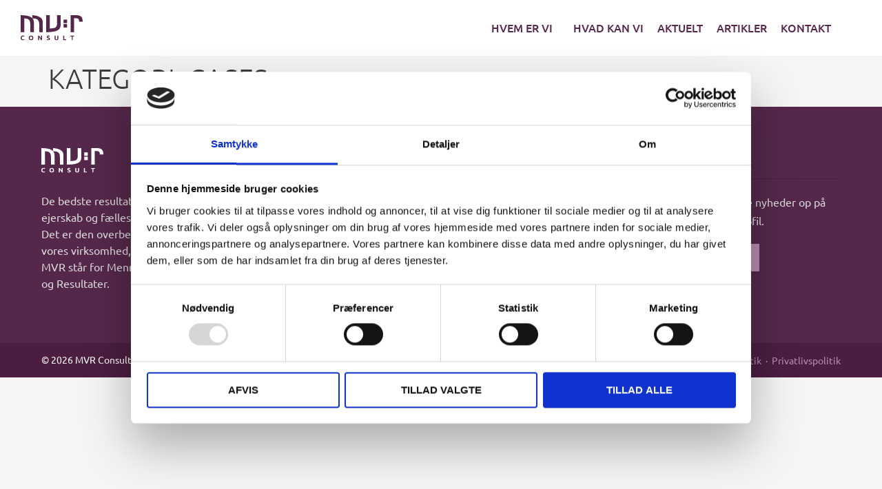

--- FILE ---
content_type: text/html; charset=UTF-8
request_url: https://mvrconsult.dk/category/cases/
body_size: 16348
content:
<!doctype html>
<html lang="da-DK">
<head>
	<meta charset="UTF-8">
	<meta name="viewport" content="width=device-width, initial-scale=1">
	<link rel="profile" href="https://gmpg.org/xfn/11">
	<script type="text/javascript" data-cookieconsent="ignore">
	window.dataLayer = window.dataLayer || [];

	function gtag() {
		dataLayer.push(arguments);
	}

	gtag("consent", "default", {
		ad_personalization: "denied",
		ad_storage: "denied",
		ad_user_data: "denied",
		analytics_storage: "denied",
		functionality_storage: "denied",
		personalization_storage: "denied",
		security_storage: "granted",
		wait_for_update: 500,
	});
	gtag("set", "ads_data_redaction", true);
	gtag("set", "url_passthrough", true);
</script>
<script type="text/javascript"
		id="Cookiebot"
		src="https://consent.cookiebot.com/uc.js"
		data-implementation="wp"
		data-cbid="0b0255ca-523d-4980-b216-976d23143cc3"
						data-culture="DA"
				data-blockingmode="auto"
	></script>
<meta name='robots' content='index, follow, max-image-preview:large, max-snippet:-1, max-video-preview:-1' />
	<style>img:is([sizes="auto" i], [sizes^="auto," i]) { contain-intrinsic-size: 3000px 1500px }</style>
	
	<!-- This site is optimized with the Yoast SEO plugin v26.2 - https://yoast.com/wordpress/plugins/seo/ -->
	<title>Cases Arkiv - MVR Consult</title>
	<link rel="canonical" href="https://mvrconsult.dk/category/cases/" />
	<meta property="og:locale" content="da_DK" />
	<meta property="og:type" content="article" />
	<meta property="og:title" content="Cases Arkiv - MVR Consult" />
	<meta property="og:url" content="https://mvrconsult.dk/category/cases/" />
	<meta property="og:site_name" content="MVR Consult" />
	<meta name="twitter:card" content="summary_large_image" />
	<script type="application/ld+json" class="yoast-schema-graph">{"@context":"https://schema.org","@graph":[{"@type":"CollectionPage","@id":"https://mvrconsult.dk/category/cases/","url":"https://mvrconsult.dk/category/cases/","name":"Cases Arkiv - MVR Consult","isPartOf":{"@id":"https://mvrconsult.dk/#website"},"breadcrumb":{"@id":"https://mvrconsult.dk/category/cases/#breadcrumb"},"inLanguage":"da-DK"},{"@type":"BreadcrumbList","@id":"https://mvrconsult.dk/category/cases/#breadcrumb","itemListElement":[{"@type":"ListItem","position":1,"name":"Forside","item":"https://mvrconsult.dk/"},{"@type":"ListItem","position":2,"name":"Cases"}]},{"@type":"WebSite","@id":"https://mvrconsult.dk/#website","url":"https://mvrconsult.dk/","name":"MVR Consult","description":"Mennesker Værdier Resultater","potentialAction":[{"@type":"SearchAction","target":{"@type":"EntryPoint","urlTemplate":"https://mvrconsult.dk/?s={search_term_string}"},"query-input":{"@type":"PropertyValueSpecification","valueRequired":true,"valueName":"search_term_string"}}],"inLanguage":"da-DK"}]}</script>
	<!-- / Yoast SEO plugin. -->


<link rel='dns-prefetch' href='//www.googletagmanager.com' />
<link rel="alternate" type="application/rss+xml" title="MVR Consult &raquo; Feed" href="https://mvrconsult.dk/feed/" />
<link rel="alternate" type="application/rss+xml" title="MVR Consult &raquo;-kommentar-feed" href="https://mvrconsult.dk/comments/feed/" />
<link rel="alternate" type="application/rss+xml" title="MVR Consult &raquo; Cases-kategori-feed" href="https://mvrconsult.dk/category/cases/feed/" />
<script>
window._wpemojiSettings = {"baseUrl":"https:\/\/s.w.org\/images\/core\/emoji\/16.0.1\/72x72\/","ext":".png","svgUrl":"https:\/\/s.w.org\/images\/core\/emoji\/16.0.1\/svg\/","svgExt":".svg","source":{"concatemoji":"https:\/\/mvrconsult.dk\/wp-includes\/js\/wp-emoji-release.min.js?ver=6.8.3"}};
/*! This file is auto-generated */
!function(s,n){var o,i,e;function c(e){try{var t={supportTests:e,timestamp:(new Date).valueOf()};sessionStorage.setItem(o,JSON.stringify(t))}catch(e){}}function p(e,t,n){e.clearRect(0,0,e.canvas.width,e.canvas.height),e.fillText(t,0,0);var t=new Uint32Array(e.getImageData(0,0,e.canvas.width,e.canvas.height).data),a=(e.clearRect(0,0,e.canvas.width,e.canvas.height),e.fillText(n,0,0),new Uint32Array(e.getImageData(0,0,e.canvas.width,e.canvas.height).data));return t.every(function(e,t){return e===a[t]})}function u(e,t){e.clearRect(0,0,e.canvas.width,e.canvas.height),e.fillText(t,0,0);for(var n=e.getImageData(16,16,1,1),a=0;a<n.data.length;a++)if(0!==n.data[a])return!1;return!0}function f(e,t,n,a){switch(t){case"flag":return n(e,"\ud83c\udff3\ufe0f\u200d\u26a7\ufe0f","\ud83c\udff3\ufe0f\u200b\u26a7\ufe0f")?!1:!n(e,"\ud83c\udde8\ud83c\uddf6","\ud83c\udde8\u200b\ud83c\uddf6")&&!n(e,"\ud83c\udff4\udb40\udc67\udb40\udc62\udb40\udc65\udb40\udc6e\udb40\udc67\udb40\udc7f","\ud83c\udff4\u200b\udb40\udc67\u200b\udb40\udc62\u200b\udb40\udc65\u200b\udb40\udc6e\u200b\udb40\udc67\u200b\udb40\udc7f");case"emoji":return!a(e,"\ud83e\udedf")}return!1}function g(e,t,n,a){var r="undefined"!=typeof WorkerGlobalScope&&self instanceof WorkerGlobalScope?new OffscreenCanvas(300,150):s.createElement("canvas"),o=r.getContext("2d",{willReadFrequently:!0}),i=(o.textBaseline="top",o.font="600 32px Arial",{});return e.forEach(function(e){i[e]=t(o,e,n,a)}),i}function t(e){var t=s.createElement("script");t.src=e,t.defer=!0,s.head.appendChild(t)}"undefined"!=typeof Promise&&(o="wpEmojiSettingsSupports",i=["flag","emoji"],n.supports={everything:!0,everythingExceptFlag:!0},e=new Promise(function(e){s.addEventListener("DOMContentLoaded",e,{once:!0})}),new Promise(function(t){var n=function(){try{var e=JSON.parse(sessionStorage.getItem(o));if("object"==typeof e&&"number"==typeof e.timestamp&&(new Date).valueOf()<e.timestamp+604800&&"object"==typeof e.supportTests)return e.supportTests}catch(e){}return null}();if(!n){if("undefined"!=typeof Worker&&"undefined"!=typeof OffscreenCanvas&&"undefined"!=typeof URL&&URL.createObjectURL&&"undefined"!=typeof Blob)try{var e="postMessage("+g.toString()+"("+[JSON.stringify(i),f.toString(),p.toString(),u.toString()].join(",")+"));",a=new Blob([e],{type:"text/javascript"}),r=new Worker(URL.createObjectURL(a),{name:"wpTestEmojiSupports"});return void(r.onmessage=function(e){c(n=e.data),r.terminate(),t(n)})}catch(e){}c(n=g(i,f,p,u))}t(n)}).then(function(e){for(var t in e)n.supports[t]=e[t],n.supports.everything=n.supports.everything&&n.supports[t],"flag"!==t&&(n.supports.everythingExceptFlag=n.supports.everythingExceptFlag&&n.supports[t]);n.supports.everythingExceptFlag=n.supports.everythingExceptFlag&&!n.supports.flag,n.DOMReady=!1,n.readyCallback=function(){n.DOMReady=!0}}).then(function(){return e}).then(function(){var e;n.supports.everything||(n.readyCallback(),(e=n.source||{}).concatemoji?t(e.concatemoji):e.wpemoji&&e.twemoji&&(t(e.twemoji),t(e.wpemoji)))}))}((window,document),window._wpemojiSettings);
</script>

<style id='wp-emoji-styles-inline-css'>

	img.wp-smiley, img.emoji {
		display: inline !important;
		border: none !important;
		box-shadow: none !important;
		height: 1em !important;
		width: 1em !important;
		margin: 0 0.07em !important;
		vertical-align: -0.1em !important;
		background: none !important;
		padding: 0 !important;
	}
</style>
<link rel='stylesheet' id='wp-block-library-css' href='https://mvrconsult.dk/wp-includes/css/dist/block-library/style.min.css?ver=6.8.3' media='all' />
<style id='filebird-block-filebird-gallery-style-inline-css'>
ul.filebird-block-filebird-gallery{margin:auto!important;padding:0!important;width:100%}ul.filebird-block-filebird-gallery.layout-grid{display:grid;grid-gap:20px;align-items:stretch;grid-template-columns:repeat(var(--columns),1fr);justify-items:stretch}ul.filebird-block-filebird-gallery.layout-grid li img{border:1px solid #ccc;box-shadow:2px 2px 6px 0 rgba(0,0,0,.3);height:100%;max-width:100%;-o-object-fit:cover;object-fit:cover;width:100%}ul.filebird-block-filebird-gallery.layout-masonry{-moz-column-count:var(--columns);-moz-column-gap:var(--space);column-gap:var(--space);-moz-column-width:var(--min-width);columns:var(--min-width) var(--columns);display:block;overflow:auto}ul.filebird-block-filebird-gallery.layout-masonry li{margin-bottom:var(--space)}ul.filebird-block-filebird-gallery li{list-style:none}ul.filebird-block-filebird-gallery li figure{height:100%;margin:0;padding:0;position:relative;width:100%}ul.filebird-block-filebird-gallery li figure figcaption{background:linear-gradient(0deg,rgba(0,0,0,.7),rgba(0,0,0,.3) 70%,transparent);bottom:0;box-sizing:border-box;color:#fff;font-size:.8em;margin:0;max-height:100%;overflow:auto;padding:3em .77em .7em;position:absolute;text-align:center;width:100%;z-index:2}ul.filebird-block-filebird-gallery li figure figcaption a{color:inherit}

</style>
<style id='global-styles-inline-css'>
:root{--wp--preset--aspect-ratio--square: 1;--wp--preset--aspect-ratio--4-3: 4/3;--wp--preset--aspect-ratio--3-4: 3/4;--wp--preset--aspect-ratio--3-2: 3/2;--wp--preset--aspect-ratio--2-3: 2/3;--wp--preset--aspect-ratio--16-9: 16/9;--wp--preset--aspect-ratio--9-16: 9/16;--wp--preset--color--black: #000000;--wp--preset--color--cyan-bluish-gray: #abb8c3;--wp--preset--color--white: #ffffff;--wp--preset--color--pale-pink: #f78da7;--wp--preset--color--vivid-red: #cf2e2e;--wp--preset--color--luminous-vivid-orange: #ff6900;--wp--preset--color--luminous-vivid-amber: #fcb900;--wp--preset--color--light-green-cyan: #7bdcb5;--wp--preset--color--vivid-green-cyan: #00d084;--wp--preset--color--pale-cyan-blue: #8ed1fc;--wp--preset--color--vivid-cyan-blue: #0693e3;--wp--preset--color--vivid-purple: #9b51e0;--wp--preset--gradient--vivid-cyan-blue-to-vivid-purple: linear-gradient(135deg,rgba(6,147,227,1) 0%,rgb(155,81,224) 100%);--wp--preset--gradient--light-green-cyan-to-vivid-green-cyan: linear-gradient(135deg,rgb(122,220,180) 0%,rgb(0,208,130) 100%);--wp--preset--gradient--luminous-vivid-amber-to-luminous-vivid-orange: linear-gradient(135deg,rgba(252,185,0,1) 0%,rgba(255,105,0,1) 100%);--wp--preset--gradient--luminous-vivid-orange-to-vivid-red: linear-gradient(135deg,rgba(255,105,0,1) 0%,rgb(207,46,46) 100%);--wp--preset--gradient--very-light-gray-to-cyan-bluish-gray: linear-gradient(135deg,rgb(238,238,238) 0%,rgb(169,184,195) 100%);--wp--preset--gradient--cool-to-warm-spectrum: linear-gradient(135deg,rgb(74,234,220) 0%,rgb(151,120,209) 20%,rgb(207,42,186) 40%,rgb(238,44,130) 60%,rgb(251,105,98) 80%,rgb(254,248,76) 100%);--wp--preset--gradient--blush-light-purple: linear-gradient(135deg,rgb(255,206,236) 0%,rgb(152,150,240) 100%);--wp--preset--gradient--blush-bordeaux: linear-gradient(135deg,rgb(254,205,165) 0%,rgb(254,45,45) 50%,rgb(107,0,62) 100%);--wp--preset--gradient--luminous-dusk: linear-gradient(135deg,rgb(255,203,112) 0%,rgb(199,81,192) 50%,rgb(65,88,208) 100%);--wp--preset--gradient--pale-ocean: linear-gradient(135deg,rgb(255,245,203) 0%,rgb(182,227,212) 50%,rgb(51,167,181) 100%);--wp--preset--gradient--electric-grass: linear-gradient(135deg,rgb(202,248,128) 0%,rgb(113,206,126) 100%);--wp--preset--gradient--midnight: linear-gradient(135deg,rgb(2,3,129) 0%,rgb(40,116,252) 100%);--wp--preset--font-size--small: 13px;--wp--preset--font-size--medium: 20px;--wp--preset--font-size--large: 36px;--wp--preset--font-size--x-large: 42px;--wp--preset--spacing--20: 0.44rem;--wp--preset--spacing--30: 0.67rem;--wp--preset--spacing--40: 1rem;--wp--preset--spacing--50: 1.5rem;--wp--preset--spacing--60: 2.25rem;--wp--preset--spacing--70: 3.38rem;--wp--preset--spacing--80: 5.06rem;--wp--preset--shadow--natural: 6px 6px 9px rgba(0, 0, 0, 0.2);--wp--preset--shadow--deep: 12px 12px 50px rgba(0, 0, 0, 0.4);--wp--preset--shadow--sharp: 6px 6px 0px rgba(0, 0, 0, 0.2);--wp--preset--shadow--outlined: 6px 6px 0px -3px rgba(255, 255, 255, 1), 6px 6px rgba(0, 0, 0, 1);--wp--preset--shadow--crisp: 6px 6px 0px rgba(0, 0, 0, 1);}:root { --wp--style--global--content-size: 800px;--wp--style--global--wide-size: 1200px; }:where(body) { margin: 0; }.wp-site-blocks > .alignleft { float: left; margin-right: 2em; }.wp-site-blocks > .alignright { float: right; margin-left: 2em; }.wp-site-blocks > .aligncenter { justify-content: center; margin-left: auto; margin-right: auto; }:where(.wp-site-blocks) > * { margin-block-start: 24px; margin-block-end: 0; }:where(.wp-site-blocks) > :first-child { margin-block-start: 0; }:where(.wp-site-blocks) > :last-child { margin-block-end: 0; }:root { --wp--style--block-gap: 24px; }:root :where(.is-layout-flow) > :first-child{margin-block-start: 0;}:root :where(.is-layout-flow) > :last-child{margin-block-end: 0;}:root :where(.is-layout-flow) > *{margin-block-start: 24px;margin-block-end: 0;}:root :where(.is-layout-constrained) > :first-child{margin-block-start: 0;}:root :where(.is-layout-constrained) > :last-child{margin-block-end: 0;}:root :where(.is-layout-constrained) > *{margin-block-start: 24px;margin-block-end: 0;}:root :where(.is-layout-flex){gap: 24px;}:root :where(.is-layout-grid){gap: 24px;}.is-layout-flow > .alignleft{float: left;margin-inline-start: 0;margin-inline-end: 2em;}.is-layout-flow > .alignright{float: right;margin-inline-start: 2em;margin-inline-end: 0;}.is-layout-flow > .aligncenter{margin-left: auto !important;margin-right: auto !important;}.is-layout-constrained > .alignleft{float: left;margin-inline-start: 0;margin-inline-end: 2em;}.is-layout-constrained > .alignright{float: right;margin-inline-start: 2em;margin-inline-end: 0;}.is-layout-constrained > .aligncenter{margin-left: auto !important;margin-right: auto !important;}.is-layout-constrained > :where(:not(.alignleft):not(.alignright):not(.alignfull)){max-width: var(--wp--style--global--content-size);margin-left: auto !important;margin-right: auto !important;}.is-layout-constrained > .alignwide{max-width: var(--wp--style--global--wide-size);}body .is-layout-flex{display: flex;}.is-layout-flex{flex-wrap: wrap;align-items: center;}.is-layout-flex > :is(*, div){margin: 0;}body .is-layout-grid{display: grid;}.is-layout-grid > :is(*, div){margin: 0;}body{padding-top: 0px;padding-right: 0px;padding-bottom: 0px;padding-left: 0px;}a:where(:not(.wp-element-button)){text-decoration: underline;}:root :where(.wp-element-button, .wp-block-button__link){background-color: #32373c;border-width: 0;color: #fff;font-family: inherit;font-size: inherit;line-height: inherit;padding: calc(0.667em + 2px) calc(1.333em + 2px);text-decoration: none;}.has-black-color{color: var(--wp--preset--color--black) !important;}.has-cyan-bluish-gray-color{color: var(--wp--preset--color--cyan-bluish-gray) !important;}.has-white-color{color: var(--wp--preset--color--white) !important;}.has-pale-pink-color{color: var(--wp--preset--color--pale-pink) !important;}.has-vivid-red-color{color: var(--wp--preset--color--vivid-red) !important;}.has-luminous-vivid-orange-color{color: var(--wp--preset--color--luminous-vivid-orange) !important;}.has-luminous-vivid-amber-color{color: var(--wp--preset--color--luminous-vivid-amber) !important;}.has-light-green-cyan-color{color: var(--wp--preset--color--light-green-cyan) !important;}.has-vivid-green-cyan-color{color: var(--wp--preset--color--vivid-green-cyan) !important;}.has-pale-cyan-blue-color{color: var(--wp--preset--color--pale-cyan-blue) !important;}.has-vivid-cyan-blue-color{color: var(--wp--preset--color--vivid-cyan-blue) !important;}.has-vivid-purple-color{color: var(--wp--preset--color--vivid-purple) !important;}.has-black-background-color{background-color: var(--wp--preset--color--black) !important;}.has-cyan-bluish-gray-background-color{background-color: var(--wp--preset--color--cyan-bluish-gray) !important;}.has-white-background-color{background-color: var(--wp--preset--color--white) !important;}.has-pale-pink-background-color{background-color: var(--wp--preset--color--pale-pink) !important;}.has-vivid-red-background-color{background-color: var(--wp--preset--color--vivid-red) !important;}.has-luminous-vivid-orange-background-color{background-color: var(--wp--preset--color--luminous-vivid-orange) !important;}.has-luminous-vivid-amber-background-color{background-color: var(--wp--preset--color--luminous-vivid-amber) !important;}.has-light-green-cyan-background-color{background-color: var(--wp--preset--color--light-green-cyan) !important;}.has-vivid-green-cyan-background-color{background-color: var(--wp--preset--color--vivid-green-cyan) !important;}.has-pale-cyan-blue-background-color{background-color: var(--wp--preset--color--pale-cyan-blue) !important;}.has-vivid-cyan-blue-background-color{background-color: var(--wp--preset--color--vivid-cyan-blue) !important;}.has-vivid-purple-background-color{background-color: var(--wp--preset--color--vivid-purple) !important;}.has-black-border-color{border-color: var(--wp--preset--color--black) !important;}.has-cyan-bluish-gray-border-color{border-color: var(--wp--preset--color--cyan-bluish-gray) !important;}.has-white-border-color{border-color: var(--wp--preset--color--white) !important;}.has-pale-pink-border-color{border-color: var(--wp--preset--color--pale-pink) !important;}.has-vivid-red-border-color{border-color: var(--wp--preset--color--vivid-red) !important;}.has-luminous-vivid-orange-border-color{border-color: var(--wp--preset--color--luminous-vivid-orange) !important;}.has-luminous-vivid-amber-border-color{border-color: var(--wp--preset--color--luminous-vivid-amber) !important;}.has-light-green-cyan-border-color{border-color: var(--wp--preset--color--light-green-cyan) !important;}.has-vivid-green-cyan-border-color{border-color: var(--wp--preset--color--vivid-green-cyan) !important;}.has-pale-cyan-blue-border-color{border-color: var(--wp--preset--color--pale-cyan-blue) !important;}.has-vivid-cyan-blue-border-color{border-color: var(--wp--preset--color--vivid-cyan-blue) !important;}.has-vivid-purple-border-color{border-color: var(--wp--preset--color--vivid-purple) !important;}.has-vivid-cyan-blue-to-vivid-purple-gradient-background{background: var(--wp--preset--gradient--vivid-cyan-blue-to-vivid-purple) !important;}.has-light-green-cyan-to-vivid-green-cyan-gradient-background{background: var(--wp--preset--gradient--light-green-cyan-to-vivid-green-cyan) !important;}.has-luminous-vivid-amber-to-luminous-vivid-orange-gradient-background{background: var(--wp--preset--gradient--luminous-vivid-amber-to-luminous-vivid-orange) !important;}.has-luminous-vivid-orange-to-vivid-red-gradient-background{background: var(--wp--preset--gradient--luminous-vivid-orange-to-vivid-red) !important;}.has-very-light-gray-to-cyan-bluish-gray-gradient-background{background: var(--wp--preset--gradient--very-light-gray-to-cyan-bluish-gray) !important;}.has-cool-to-warm-spectrum-gradient-background{background: var(--wp--preset--gradient--cool-to-warm-spectrum) !important;}.has-blush-light-purple-gradient-background{background: var(--wp--preset--gradient--blush-light-purple) !important;}.has-blush-bordeaux-gradient-background{background: var(--wp--preset--gradient--blush-bordeaux) !important;}.has-luminous-dusk-gradient-background{background: var(--wp--preset--gradient--luminous-dusk) !important;}.has-pale-ocean-gradient-background{background: var(--wp--preset--gradient--pale-ocean) !important;}.has-electric-grass-gradient-background{background: var(--wp--preset--gradient--electric-grass) !important;}.has-midnight-gradient-background{background: var(--wp--preset--gradient--midnight) !important;}.has-small-font-size{font-size: var(--wp--preset--font-size--small) !important;}.has-medium-font-size{font-size: var(--wp--preset--font-size--medium) !important;}.has-large-font-size{font-size: var(--wp--preset--font-size--large) !important;}.has-x-large-font-size{font-size: var(--wp--preset--font-size--x-large) !important;}
:root :where(.wp-block-pullquote){font-size: 1.5em;line-height: 1.6;}
</style>
<link rel='stylesheet' id='hello-elementor-css' href='https://mvrconsult.dk/wp-content/themes/hello-elementor/assets/css/reset.css?ver=3.4.5' media='all' />
<link rel='stylesheet' id='hello-elementor-theme-style-css' href='https://mvrconsult.dk/wp-content/themes/hello-elementor/assets/css/theme.css?ver=3.4.5' media='all' />
<link rel='stylesheet' id='hello-elementor-header-footer-css' href='https://mvrconsult.dk/wp-content/themes/hello-elementor/assets/css/header-footer.css?ver=3.4.5' media='all' />
<link rel='stylesheet' id='elementor-frontend-css' href='https://mvrconsult.dk/wp-content/plugins/elementor/assets/css/frontend.min.css?ver=3.32.5' media='all' />
<link rel='stylesheet' id='widget-image-css' href='https://mvrconsult.dk/wp-content/plugins/elementor/assets/css/widget-image.min.css?ver=3.32.5' media='all' />
<link rel='stylesheet' id='widget-social-icons-css' href='https://mvrconsult.dk/wp-content/plugins/elementor/assets/css/widget-social-icons.min.css?ver=3.32.5' media='all' />
<link rel='stylesheet' id='e-apple-webkit-css' href='https://mvrconsult.dk/wp-content/plugins/elementor/assets/css/conditionals/apple-webkit.min.css?ver=3.32.5' media='all' />
<link rel='stylesheet' id='widget-heading-css' href='https://mvrconsult.dk/wp-content/plugins/elementor/assets/css/widget-heading.min.css?ver=3.32.5' media='all' />
<link rel='stylesheet' id='widget-divider-css' href='https://mvrconsult.dk/wp-content/plugins/elementor/assets/css/widget-divider.min.css?ver=3.32.5' media='all' />
<link rel='stylesheet' id='widget-icon-list-css' href='https://mvrconsult.dk/wp-content/plugins/elementor/assets/css/widget-icon-list.min.css?ver=3.32.5' media='all' />
<link rel='stylesheet' id='jet-blocks-css' href='https://mvrconsult.dk/wp-content/uploads/elementor/css/custom-jet-blocks.css?ver=1.3.21' media='all' />
<link rel='stylesheet' id='elementor-icons-css' href='https://mvrconsult.dk/wp-content/plugins/elementor/assets/lib/eicons/css/elementor-icons.min.css?ver=5.44.0' media='all' />
<link rel='stylesheet' id='elementor-post-4-css' href='https://mvrconsult.dk/wp-content/uploads/elementor/css/post-4.css?ver=1768299007' media='all' />
<link rel='stylesheet' id='namogo-icons-css' href='https://mvrconsult.dk/wp-content/plugins/elementor-extras/assets/lib/nicons/css/nicons.css?ver=2.2.52' media='all' />
<link rel='stylesheet' id='elementor-extras-frontend-css' href='https://mvrconsult.dk/wp-content/plugins/elementor-extras/assets/css/frontend.min.css?ver=2.2.52' media='all' />
<link rel='stylesheet' id='elementor-post-148-css' href='https://mvrconsult.dk/wp-content/uploads/elementor/css/post-148.css?ver=1768299007' media='all' />
<link rel='stylesheet' id='elementor-post-824-css' href='https://mvrconsult.dk/wp-content/uploads/elementor/css/post-824.css?ver=1768299007' media='all' />
<link rel='stylesheet' id='elementor-gf-local-ubuntu-css' href='https://mvrconsult.dk/wp-content/uploads/elementor/google-fonts/css/ubuntu.css?ver=1745398557' media='all' />
<script id="jquery-core-js-extra">
var pp = {"ajax_url":"https:\/\/mvrconsult.dk\/wp-admin\/admin-ajax.php"};
</script>
<script src="https://mvrconsult.dk/wp-includes/js/jquery/jquery.min.js?ver=3.7.1" id="jquery-core-js"></script>
<script src="https://mvrconsult.dk/wp-includes/js/jquery/jquery-migrate.min.js?ver=3.4.1" id="jquery-migrate-js"></script>

<!-- Google tag (gtag.js) snippet added by Site Kit -->
<!-- Google Analytics-snippet tilføjet af Site Kit -->
<script src="https://www.googletagmanager.com/gtag/js?id=GT-P85M8J3" id="google_gtagjs-js" async></script>
<script id="google_gtagjs-js-after">
window.dataLayer = window.dataLayer || [];function gtag(){dataLayer.push(arguments);}
gtag("set","linker",{"domains":["mvrconsult.dk"]});
gtag("js", new Date());
gtag("set", "developer_id.dZTNiMT", true);
gtag("config", "GT-P85M8J3");
</script>
<link rel="https://api.w.org/" href="https://mvrconsult.dk/wp-json/" /><link rel="alternate" title="JSON" type="application/json" href="https://mvrconsult.dk/wp-json/wp/v2/categories/7" /><link rel="EditURI" type="application/rsd+xml" title="RSD" href="https://mvrconsult.dk/xmlrpc.php?rsd" />
<meta name="generator" content="WordPress 6.8.3" />
<meta name="generator" content="Site Kit by Google 1.164.0" /><meta name="generator" content="Elementor 3.32.5; features: additional_custom_breakpoints; settings: css_print_method-external, google_font-enabled, font_display-auto">
			<style>
				.e-con.e-parent:nth-of-type(n+4):not(.e-lazyloaded):not(.e-no-lazyload),
				.e-con.e-parent:nth-of-type(n+4):not(.e-lazyloaded):not(.e-no-lazyload) * {
					background-image: none !important;
				}
				@media screen and (max-height: 1024px) {
					.e-con.e-parent:nth-of-type(n+3):not(.e-lazyloaded):not(.e-no-lazyload),
					.e-con.e-parent:nth-of-type(n+3):not(.e-lazyloaded):not(.e-no-lazyload) * {
						background-image: none !important;
					}
				}
				@media screen and (max-height: 640px) {
					.e-con.e-parent:nth-of-type(n+2):not(.e-lazyloaded):not(.e-no-lazyload),
					.e-con.e-parent:nth-of-type(n+2):not(.e-lazyloaded):not(.e-no-lazyload) * {
						background-image: none !important;
					}
				}
			</style>
			<link rel="icon" href="https://mvrconsult.dk/wp-content/uploads/2021/05/Favicon_MVR_NoBg-150x150.png" sizes="32x32" />
<link rel="icon" href="https://mvrconsult.dk/wp-content/uploads/2021/05/Favicon_MVR_NoBg-300x300.png" sizes="192x192" />
<link rel="apple-touch-icon" href="https://mvrconsult.dk/wp-content/uploads/2021/05/Favicon_MVR_NoBg-300x300.png" />
<meta name="msapplication-TileImage" content="https://mvrconsult.dk/wp-content/uploads/2021/05/Favicon_MVR_NoBg-300x300.png" />
</head>
<body class="archive category category-cases category-7 wp-embed-responsive wp-theme-hello-elementor hello-elementor-default elementor-default elementor-kit-4">


<a class="skip-link screen-reader-text" href="#content">Videre til indhold</a>

		<header data-elementor-type="header" data-elementor-id="148" class="elementor elementor-148 elementor-location-header" data-elementor-post-type="elementor_library">
					<header class="elementor-section elementor-top-section elementor-element elementor-element-6513099 elementor-section-height-min-height elementor-section-boxed elementor-section-height-default elementor-section-items-middle" data-id="6513099" data-element_type="section" data-settings="{&quot;background_background&quot;:&quot;classic&quot;}">
						<div class="elementor-container elementor-column-gap-default">
					<div class="elementor-column elementor-col-50 elementor-top-column elementor-element elementor-element-17d9c02" data-id="17d9c02" data-element_type="column">
			<div class="elementor-widget-wrap elementor-element-populated">
						<div class="elementor-element elementor-element-7b6ddab elementor-widget elementor-widget-image" data-id="7b6ddab" data-element_type="widget" data-widget_type="image.default">
				<div class="elementor-widget-container">
																<a href="https://mvrconsult.dk">
							<img fetchpriority="high" width="599" height="243" src="https://mvrconsult.dk/wp-content/uploads/2021/05/Logo_MVR_Farve.svg" class="attachment-full size-full wp-image-151" alt="" />								</a>
															</div>
				</div>
					</div>
		</div>
				<div class="elementor-column elementor-col-50 elementor-top-column elementor-element elementor-element-1a1f52d" data-id="1a1f52d" data-element_type="column">
			<div class="elementor-widget-wrap elementor-element-populated">
						<div class="elementor-element elementor-element-2c31954 jet-nav-align-flex-end elementor-widget__width-auto elementor-widget-tablet__width-auto elementor-hidden-tablet elementor-hidden-mobile elementor-widget elementor-widget-jet-nav-menu" data-id="2c31954" data-element_type="widget" data-widget_type="jet-nav-menu.default">
				<div class="elementor-widget-container">
					<nav class="jet-nav-wrap m-layout-mobile jet-mobile-menu jet-mobile-menu--default" data-mobile-trigger-device="mobile" data-mobile-layout="default">
<div class="jet-nav__mobile-trigger jet-nav-mobile-trigger-align-right">
	<span class="jet-nav__mobile-trigger-open jet-blocks-icon"><i aria-hidden="true" class="fal fa-bars"></i></span>	<span class="jet-nav__mobile-trigger-close jet-blocks-icon"><i aria-hidden="true" class="fal fa-times"></i></span></div><div class="menu-topmenu-container"><div class="jet-nav m-layout-mobile jet-nav--horizontal"><div class="menu-item menu-item-type-custom menu-item-object-custom menu-item-has-children jet-nav__item-1936 jet-nav__item"><a href="#" class="menu-item-link menu-item-link-depth-0 menu-item-link-top"><span class="jet-nav-link-text">Hvem er vi</span><div class="jet-nav-arrow"><i aria-hidden="true" class="fas fa-chevron-down"></i></div></a>
<div  class="jet-nav__sub jet-nav-depth-0">
	<div class="menu-item menu-item-type-post_type menu-item-object-page jet-nav__item-206 jet-nav__item jet-nav-item-sub"><a href="https://mvrconsult.dk/hvem-er-vi/om-os/" class="menu-item-link menu-item-link-depth-1 menu-item-link-sub"><span class="jet-nav-link-text">Om os</span></a></div>
	<div class="menu-item menu-item-type-post_type menu-item-object-page jet-nav__item-4137 jet-nav__item jet-nav-item-sub"><a href="https://mvrconsult.dk/hvem-er-vi/mennesker-vaerdier-resultater/" class="menu-item-link menu-item-link-depth-1 menu-item-link-sub"><span class="jet-nav-link-text">Mennesker – Værdier – Resultater</span></a></div>
	<div class="menu-item menu-item-type-post_type menu-item-object-page jet-nav__item-204 jet-nav__item jet-nav-item-sub"><a href="https://mvrconsult.dk/hvem-er-vi/partnere-i-mvr-consult/" class="menu-item-link menu-item-link-depth-1 menu-item-link-sub"><span class="jet-nav-link-text">Partnere i MVR Consult</span></a></div>
	<div class="menu-item menu-item-type-post_type menu-item-object-page jet-nav__item-194 jet-nav__item jet-nav-item-sub"><a href="https://mvrconsult.dk/hvem-er-vi/samarbejdspartnere/" class="menu-item-link menu-item-link-depth-1 menu-item-link-sub"><span class="jet-nav-link-text">Samarbejdspartnere</span></a></div>
	<div class="menu-item menu-item-type-post_type menu-item-object-page jet-nav__item-193 jet-nav__item jet-nav-item-sub"><a href="https://mvrconsult.dk/hvem-er-vi/referencer/" class="menu-item-link menu-item-link-depth-1 menu-item-link-sub"><span class="jet-nav-link-text">Referencer</span></a></div>
</div>
</div>
<div class="menu-item menu-item-type-post_type menu-item-object-page jet-nav__item-2040 jet-nav__item"><a rel="page" href="https://mvrconsult.dk/hvad-kan-vi/" class="menu-item-link menu-item-link-depth-0 menu-item-link-top"><span class="jet-nav-link-text">Hvad kan vi</span></a></div>
<div class="menu-item menu-item-type-taxonomy menu-item-object-category jet-nav__item-211 jet-nav__item"><a href="https://mvrconsult.dk/category/aktuelt/" class="menu-item-link menu-item-link-depth-0 menu-item-link-top"><span class="jet-nav-link-text">Aktuelt</span></a></div>
<div class="menu-item menu-item-type-taxonomy menu-item-object-category jet-nav__item-212 jet-nav__item"><a href="https://mvrconsult.dk/category/artikler/" class="menu-item-link menu-item-link-depth-0 menu-item-link-top"><span class="jet-nav-link-text">Artikler</span></a></div>
<div class="menu-item menu-item-type-post_type menu-item-object-page jet-nav__item-192 jet-nav__item"><a href="https://mvrconsult.dk/kontakt/" class="menu-item-link menu-item-link-depth-0 menu-item-link-top"><span class="jet-nav-link-text">Kontakt</span></a></div>
</div></div></nav>				</div>
				</div>
				<div class="elementor-element elementor-element-64fae3b elementor-widget__width-auto elementor-widget-tablet__width-auto elementor-hidden-desktop elementor-view-default elementor-widget elementor-widget-icon" data-id="64fae3b" data-element_type="widget" data-widget_type="icon.default">
				<div class="elementor-widget-container">
							<div class="elementor-icon-wrapper">
			<a class="elementor-icon" href="#elementor-action%3Aaction%3Dpopup%3Aopen%26settings%3DeyJpZCI6IjI2OSIsInRvZ2dsZSI6ZmFsc2V9">
			<i aria-hidden="true" class="far fa-bars"></i>			</a>
		</div>
						</div>
				</div>
				<div class="elementor-element elementor-element-591f017 elementor-shape-square elementor-widget__width-auto e-grid-align-right elementor-hidden-tablet elementor-hidden-mobile elementor-grid-0 elementor-widget elementor-widget-social-icons" data-id="591f017" data-element_type="widget" data-widget_type="social-icons.default">
				<div class="elementor-widget-container">
							<div class="elementor-social-icons-wrapper elementor-grid">
							<span class="elementor-grid-item">
					<a class="elementor-icon elementor-social-icon elementor-social-icon-linkedin elementor-repeater-item-0422ab4" href="https://www.linkedin.com/company/mvr-consult" target="_blank">
						<span class="elementor-screen-only">Linkedin</span>
						<i aria-hidden="true" class="fab fa-linkedin"></i>					</a>
				</span>
					</div>
						</div>
				</div>
					</div>
		</div>
					</div>
		</header>
				</header>
		<main id="content" class="site-main">

			<div class="page-header">
			<h1 class="entry-title">Kategori: <span>Cases</span></h1>		</div>
	
	<div class="page-content">
			</div>

	
</main>
		<footer data-elementor-type="footer" data-elementor-id="824" class="elementor elementor-824 elementor-location-footer" data-elementor-post-type="elementor_library">
					<section class="elementor-section elementor-top-section elementor-element elementor-element-781df8bb elementor-section-boxed elementor-section-height-default elementor-section-height-default" data-id="781df8bb" data-element_type="section" data-settings="{&quot;background_background&quot;:&quot;gradient&quot;}">
						<div class="elementor-container elementor-column-gap-default">
					<div class="elementor-column elementor-col-100 elementor-top-column elementor-element elementor-element-17b96b38" data-id="17b96b38" data-element_type="column" data-settings="{&quot;background_background&quot;:&quot;classic&quot;}">
			<div class="elementor-widget-wrap elementor-element-populated">
						<section class="elementor-section elementor-inner-section elementor-element elementor-element-2fe2df38 elementor-section-boxed elementor-section-height-default elementor-section-height-default" data-id="2fe2df38" data-element_type="section">
						<div class="elementor-container elementor-column-gap-default">
					<div class="elementor-column elementor-col-25 elementor-inner-column elementor-element elementor-element-77c5859" data-id="77c5859" data-element_type="column">
			<div class="elementor-widget-wrap elementor-element-populated">
						<div class="elementor-element elementor-element-9153501 elementor-widget elementor-widget-image" data-id="9153501" data-element_type="widget" data-widget_type="image.default">
				<div class="elementor-widget-container">
																<a href="https://mvrconsult.dk">
							<img width="599" height="243" src="https://mvrconsult.dk/wp-content/uploads/2021/05/Logo_MVR_Neg.svg" class="attachment-full size-full wp-image-152" alt="" />								</a>
															</div>
				</div>
				<div class="elementor-element elementor-element-1f829a8a elementor-widget elementor-widget-text-editor" data-id="1f829a8a" data-element_type="widget" data-widget_type="text-editor.default">
				<div class="elementor-widget-container">
									<p>De bedste resultater skabes når ejerskab og fælles værdi er kernen! Det er den overbevisning der bærer vores virksomhed, MVR Consult. MVR står for Mennesker, Værdier og Resultater.</p>								</div>
				</div>
					</div>
		</div>
				<div class="elementor-column elementor-col-25 elementor-inner-column elementor-element elementor-element-1dc88641" data-id="1dc88641" data-element_type="column">
			<div class="elementor-widget-wrap elementor-element-populated">
						<div class="elementor-element elementor-element-6f78072b elementor-widget elementor-widget-heading" data-id="6f78072b" data-element_type="widget" data-widget_type="heading.default">
				<div class="elementor-widget-container">
					<h3 class="elementor-heading-title elementor-size-default">Kontakt</h3>				</div>
				</div>
				<div class="elementor-element elementor-element-5b10cdb elementor-widget-divider--view-line elementor-widget elementor-widget-divider" data-id="5b10cdb" data-element_type="widget" data-widget_type="divider.default">
				<div class="elementor-widget-container">
							<div class="elementor-divider">
			<span class="elementor-divider-separator">
						</span>
		</div>
						</div>
				</div>
				<div class="elementor-element elementor-element-6d9c7377 elementor-align-left elementor-mobile-align-left elementor-icon-list--layout-traditional elementor-list-item-link-full_width elementor-widget elementor-widget-icon-list" data-id="6d9c7377" data-element_type="widget" data-widget_type="icon-list.default">
				<div class="elementor-widget-container">
							<ul class="elementor-icon-list-items">
							<li class="elementor-icon-list-item">
											<a href="https://goo.gl/maps/3BPH6d4du4NqKHC59" target="_blank">

												<span class="elementor-icon-list-icon">
							<i aria-hidden="true" class="fas fa-map-marker-alt"></i>						</span>
										<span class="elementor-icon-list-text">Ringgade 36 · 6500 Vojens</span>
											</a>
									</li>
								<li class="elementor-icon-list-item">
											<a href="tel:+4523448213">

												<span class="elementor-icon-list-icon">
							<i aria-hidden="true" class="fas fa-mobile-alt"></i>						</span>
										<span class="elementor-icon-list-text">+45 23 44 82 13</span>
											</a>
									</li>
								<li class="elementor-icon-list-item">
											<a href="mailto:jytte@mvrconsult.dk">

												<span class="elementor-icon-list-icon">
							<i aria-hidden="true" class="fas fa-envelope"></i>						</span>
										<span class="elementor-icon-list-text">jytte@mvrconsult.dk</span>
											</a>
									</li>
								<li class="elementor-icon-list-item">
											<a href="https://www.linkedin.com/company/mvr-consult" target="_blank">

												<span class="elementor-icon-list-icon">
							<i aria-hidden="true" class="fab fa-linkedin"></i>						</span>
										<span class="elementor-icon-list-text">LinkedIn</span>
											</a>
									</li>
						</ul>
						</div>
				</div>
					</div>
		</div>
				<div class="elementor-column elementor-col-25 elementor-inner-column elementor-element elementor-element-666a13b" data-id="666a13b" data-element_type="column">
			<div class="elementor-widget-wrap elementor-element-populated">
						<div class="elementor-element elementor-element-3f5b8de1 elementor-widget elementor-widget-heading" data-id="3f5b8de1" data-element_type="widget" data-widget_type="heading.default">
				<div class="elementor-widget-container">
					<h3 class="elementor-heading-title elementor-size-default">Menu</h3>				</div>
				</div>
				<div class="elementor-element elementor-element-d429af4 elementor-widget-divider--view-line elementor-widget elementor-widget-divider" data-id="d429af4" data-element_type="widget" data-widget_type="divider.default">
				<div class="elementor-widget-container">
							<div class="elementor-divider">
			<span class="elementor-divider-separator">
						</span>
		</div>
						</div>
				</div>
				<div class="elementor-element elementor-element-38896336 elementor-align-left elementor-mobile-align-left elementor-icon-list--layout-traditional elementor-list-item-link-full_width elementor-widget elementor-widget-icon-list" data-id="38896336" data-element_type="widget" data-widget_type="icon-list.default">
				<div class="elementor-widget-container">
							<ul class="elementor-icon-list-items">
							<li class="elementor-icon-list-item">
											<a href="https://mvrconsult.dk/hvem-er-vi/om-os/">

												<span class="elementor-icon-list-icon">
							<i aria-hidden="true" class="far fa-angle-right"></i>						</span>
										<span class="elementor-icon-list-text">Hvem er vi</span>
											</a>
									</li>
								<li class="elementor-icon-list-item">
											<a href="https://mvrconsult.dk/hvad-kan-vi/">

												<span class="elementor-icon-list-icon">
							<i aria-hidden="true" class="far fa-angle-right"></i>						</span>
										<span class="elementor-icon-list-text">Hvad kan vi</span>
											</a>
									</li>
								<li class="elementor-icon-list-item">
											<a href="https://mvrconsult.dk/category/aktuelt/">

												<span class="elementor-icon-list-icon">
							<i aria-hidden="true" class="far fa-angle-right"></i>						</span>
										<span class="elementor-icon-list-text">Aktuelt</span>
											</a>
									</li>
								<li class="elementor-icon-list-item">
											<a href="https://mvrconsult.dk/category/artikler/">

												<span class="elementor-icon-list-icon">
							<i aria-hidden="true" class="far fa-angle-right"></i>						</span>
										<span class="elementor-icon-list-text">Artikler</span>
											</a>
									</li>
								<li class="elementor-icon-list-item">
											<a href="https://mvrconsult.dk/kontakt/">

												<span class="elementor-icon-list-icon">
							<i aria-hidden="true" class="far fa-angle-right"></i>						</span>
										<span class="elementor-icon-list-text">Kontakt</span>
											</a>
									</li>
						</ul>
						</div>
				</div>
					</div>
		</div>
				<div class="elementor-column elementor-col-25 elementor-inner-column elementor-element elementor-element-4b8c0a78" data-id="4b8c0a78" data-element_type="column">
			<div class="elementor-widget-wrap elementor-element-populated">
						<div class="elementor-element elementor-element-66859ec elementor-widget elementor-widget-heading" data-id="66859ec" data-element_type="widget" data-widget_type="heading.default">
				<div class="elementor-widget-container">
					<h3 class="elementor-heading-title elementor-size-default">LinkedIn</h3>				</div>
				</div>
				<div class="elementor-element elementor-element-75dc1073 elementor-widget-divider--view-line elementor-widget elementor-widget-divider" data-id="75dc1073" data-element_type="widget" data-widget_type="divider.default">
				<div class="elementor-widget-container">
							<div class="elementor-divider">
			<span class="elementor-divider-separator">
						</span>
		</div>
						</div>
				</div>
				<div class="elementor-element elementor-element-4a9e33ac elementor-widget elementor-widget-text-editor" data-id="4a9e33ac" data-element_type="widget" data-widget_type="text-editor.default">
				<div class="elementor-widget-container">
									<p style="font-weight: 400;">Vi lægger løbende nyheder op på vores LinkedIn profil.</p>								</div>
				</div>
				<div class="elementor-element elementor-element-2d59a5c elementor-widget elementor-widget-button" data-id="2d59a5c" data-element_type="widget" data-widget_type="button.default">
				<div class="elementor-widget-container">
									<div class="elementor-button-wrapper">
					<a class="elementor-button elementor-button-link elementor-size-sm" href="https://www.linkedin.com/company/mvr-consult/" target="_blank">
						<span class="elementor-button-content-wrapper">
									<span class="elementor-button-text">Følg os her</span>
					</span>
					</a>
				</div>
								</div>
				</div>
					</div>
		</div>
					</div>
		</section>
					</div>
		</div>
					</div>
		</section>
				<section class="elementor-section elementor-top-section elementor-element elementor-element-1868f807 elementor-section-boxed elementor-section-height-default elementor-section-height-default" data-id="1868f807" data-element_type="section" data-settings="{&quot;background_background&quot;:&quot;gradient&quot;}">
						<div class="elementor-container elementor-column-gap-default">
					<div class="elementor-column elementor-col-100 elementor-top-column elementor-element elementor-element-5c8610e8" data-id="5c8610e8" data-element_type="column" data-settings="{&quot;background_background&quot;:&quot;classic&quot;}">
			<div class="elementor-widget-wrap elementor-element-populated">
						<section class="elementor-section elementor-inner-section elementor-element elementor-element-325cf38f elementor-section-height-min-height elementor-reverse-tablet elementor-reverse-mobile elementor-section-boxed elementor-section-height-default" data-id="325cf38f" data-element_type="section">
						<div class="elementor-container elementor-column-gap-no">
					<div class="elementor-column elementor-col-50 elementor-inner-column elementor-element elementor-element-60777416" data-id="60777416" data-element_type="column">
			<div class="elementor-widget-wrap elementor-element-populated">
						<div class="elementor-element elementor-element-24e61eee elementor-widget__width-auto elementor-widget elementor-widget-text-editor" data-id="24e61eee" data-element_type="widget" data-widget_type="text-editor.default">
				<div class="elementor-widget-container">
									© 2026 MVR Consult								</div>
				</div>
					</div>
		</div>
				<div class="elementor-column elementor-col-50 elementor-inner-column elementor-element elementor-element-7c32049" data-id="7c32049" data-element_type="column">
			<div class="elementor-widget-wrap elementor-element-populated">
						<div class="elementor-element elementor-element-67186c9f elementor-widget__width-auto elementor-widget-tablet__width-inherit elementor-widget elementor-widget-text-editor" data-id="67186c9f" data-element_type="widget" data-widget_type="text-editor.default">
				<div class="elementor-widget-container">
									<p><a href="https://mvrconsult.dk/cookiepolitik/">Cookiepolitik</a>  ·  <a href="https://mvrconsult.dk/cookie-og-privatlivspolitik/">Privatlivspolitik</a></p>								</div>
				</div>
					</div>
		</div>
					</div>
		</section>
					</div>
		</div>
					</div>
		</section>
				</footer>
		
<script type="speculationrules">
{"prefetch":[{"source":"document","where":{"and":[{"href_matches":"\/*"},{"not":{"href_matches":["\/wp-*.php","\/wp-admin\/*","\/wp-content\/uploads\/*","\/wp-content\/*","\/wp-content\/plugins\/*","\/wp-content\/themes\/hello-elementor\/*","\/*\\?(.+)"]}},{"not":{"selector_matches":"a[rel~=\"nofollow\"]"}},{"not":{"selector_matches":".no-prefetch, .no-prefetch a"}}]},"eagerness":"conservative"}]}
</script>
		<div data-elementor-type="popup" data-elementor-id="269" class="elementor elementor-269 elementor-location-popup" data-elementor-settings="{&quot;entrance_animation&quot;:&quot;fadeInRight&quot;,&quot;exit_animation&quot;:&quot;fadeInRight&quot;,&quot;entrance_animation_duration&quot;:{&quot;unit&quot;:&quot;px&quot;,&quot;size&quot;:1.2,&quot;sizes&quot;:[]},&quot;a11y_navigation&quot;:&quot;yes&quot;,&quot;timing&quot;:[]}" data-elementor-post-type="elementor_library">
					<section class="elementor-section elementor-top-section elementor-element elementor-element-6c8c58a4 animated-slow elementor-section-boxed elementor-section-height-default elementor-section-height-default elementor-invisible" data-id="6c8c58a4" data-element_type="section" data-settings="{&quot;animation&quot;:&quot;fadeIn&quot;,&quot;animation_delay&quot;:500}">
						<div class="elementor-container elementor-column-gap-no">
					<div class="elementor-column elementor-col-100 elementor-top-column elementor-element elementor-element-7ed6f11b" data-id="7ed6f11b" data-element_type="column">
			<div class="elementor-widget-wrap elementor-element-populated">
						<div class="elementor-element elementor-element-6e0cf77 jet-nav-mobile-align-space-between jet-nav-align-flex-start elementor-widget elementor-widget-jet-nav-menu" data-id="6e0cf77" data-element_type="widget" data-widget_type="jet-nav-menu.default">
				<div class="elementor-widget-container">
					<nav class="jet-nav-wrap m-layout-mobile"><div class="menu-topmenu-container"><div class="jet-nav m-layout-mobile jet-nav--vertical jet-nav--vertical-sub-bottom"><div class="menu-item menu-item-type-custom menu-item-object-custom menu-item-has-children jet-nav__item-1936 jet-nav__item"><a href="#" class="menu-item-link menu-item-link-depth-0 menu-item-link-top"><span class="jet-nav-link-text">Hvem er vi</span><div class="jet-nav-arrow"><i class="fa fa-chevron-down" aria-hidden="true"></i></div></a>
<div  class="jet-nav__sub jet-nav-depth-0">
	<div class="menu-item menu-item-type-post_type menu-item-object-page jet-nav__item-206 jet-nav__item jet-nav-item-sub"><a href="https://mvrconsult.dk/hvem-er-vi/om-os/" class="menu-item-link menu-item-link-depth-1 menu-item-link-sub"><span class="jet-nav-link-text">Om os</span></a></div>
	<div class="menu-item menu-item-type-post_type menu-item-object-page jet-nav__item-4137 jet-nav__item jet-nav-item-sub"><a href="https://mvrconsult.dk/hvem-er-vi/mennesker-vaerdier-resultater/" class="menu-item-link menu-item-link-depth-1 menu-item-link-sub"><span class="jet-nav-link-text">Mennesker – Værdier – Resultater</span></a></div>
	<div class="menu-item menu-item-type-post_type menu-item-object-page jet-nav__item-204 jet-nav__item jet-nav-item-sub"><a href="https://mvrconsult.dk/hvem-er-vi/partnere-i-mvr-consult/" class="menu-item-link menu-item-link-depth-1 menu-item-link-sub"><span class="jet-nav-link-text">Partnere i MVR Consult</span></a></div>
	<div class="menu-item menu-item-type-post_type menu-item-object-page jet-nav__item-194 jet-nav__item jet-nav-item-sub"><a href="https://mvrconsult.dk/hvem-er-vi/samarbejdspartnere/" class="menu-item-link menu-item-link-depth-1 menu-item-link-sub"><span class="jet-nav-link-text">Samarbejdspartnere</span></a></div>
	<div class="menu-item menu-item-type-post_type menu-item-object-page jet-nav__item-193 jet-nav__item jet-nav-item-sub"><a href="https://mvrconsult.dk/hvem-er-vi/referencer/" class="menu-item-link menu-item-link-depth-1 menu-item-link-sub"><span class="jet-nav-link-text">Referencer</span></a></div>
</div>
</div>
<div class="menu-item menu-item-type-post_type menu-item-object-page jet-nav__item-2040 jet-nav__item"><a rel="page" href="https://mvrconsult.dk/hvad-kan-vi/" class="menu-item-link menu-item-link-depth-0 menu-item-link-top"><span class="jet-nav-link-text">Hvad kan vi</span></a></div>
<div class="menu-item menu-item-type-taxonomy menu-item-object-category jet-nav__item-211 jet-nav__item"><a href="https://mvrconsult.dk/category/aktuelt/" class="menu-item-link menu-item-link-depth-0 menu-item-link-top"><span class="jet-nav-link-text">Aktuelt</span></a></div>
<div class="menu-item menu-item-type-taxonomy menu-item-object-category jet-nav__item-212 jet-nav__item"><a href="https://mvrconsult.dk/category/artikler/" class="menu-item-link menu-item-link-depth-0 menu-item-link-top"><span class="jet-nav-link-text">Artikler</span></a></div>
<div class="menu-item menu-item-type-post_type menu-item-object-page jet-nav__item-192 jet-nav__item"><a href="https://mvrconsult.dk/kontakt/" class="menu-item-link menu-item-link-depth-0 menu-item-link-top"><span class="jet-nav-link-text">Kontakt</span></a></div>
</div></div></nav>				</div>
				</div>
				<section class="elementor-section elementor-inner-section elementor-element elementor-element-64857c53 elementor-section-boxed elementor-section-height-default elementor-section-height-default" data-id="64857c53" data-element_type="section">
						<div class="elementor-container elementor-column-gap-default">
					<div class="elementor-column elementor-col-100 elementor-inner-column elementor-element elementor-element-52974e86" data-id="52974e86" data-element_type="column">
			<div class="elementor-widget-wrap elementor-element-populated">
						<div class="elementor-element elementor-element-50b70c5 elementor-align-left elementor-icon-list--layout-traditional elementor-list-item-link-full_width elementor-widget elementor-widget-icon-list" data-id="50b70c5" data-element_type="widget" data-widget_type="icon-list.default">
				<div class="elementor-widget-container">
							<ul class="elementor-icon-list-items">
							<li class="elementor-icon-list-item">
											<a href="https://www.linkedin.com/company/mvr-consult" target="_blank">

												<span class="elementor-icon-list-icon">
							<i aria-hidden="true" class="fab fa-linkedin"></i>						</span>
										<span class="elementor-icon-list-text">Find os på LinkedIn</span>
											</a>
									</li>
						</ul>
						</div>
				</div>
					</div>
		</div>
					</div>
		</section>
					</div>
		</div>
					</div>
		</section>
				</div>
					<script>
				const lazyloadRunObserver = () => {
					const lazyloadBackgrounds = document.querySelectorAll( `.e-con.e-parent:not(.e-lazyloaded)` );
					const lazyloadBackgroundObserver = new IntersectionObserver( ( entries ) => {
						entries.forEach( ( entry ) => {
							if ( entry.isIntersecting ) {
								let lazyloadBackground = entry.target;
								if( lazyloadBackground ) {
									lazyloadBackground.classList.add( 'e-lazyloaded' );
								}
								lazyloadBackgroundObserver.unobserve( entry.target );
							}
						});
					}, { rootMargin: '200px 0px 200px 0px' } );
					lazyloadBackgrounds.forEach( ( lazyloadBackground ) => {
						lazyloadBackgroundObserver.observe( lazyloadBackground );
					} );
				};
				const events = [
					'DOMContentLoaded',
					'elementor/lazyload/observe',
				];
				events.forEach( ( event ) => {
					document.addEventListener( event, lazyloadRunObserver );
				} );
			</script>
			<link rel='stylesheet' id='elementor-post-269-css' href='https://mvrconsult.dk/wp-content/uploads/elementor/css/post-269.css?ver=1768299007' media='all' />
<link rel='stylesheet' id='e-animation-fadeIn-css' href='https://mvrconsult.dk/wp-content/plugins/elementor/assets/lib/animations/styles/fadeIn.min.css?ver=3.32.5' media='all' />
<link rel='stylesheet' id='e-animation-fadeInRight-css' href='https://mvrconsult.dk/wp-content/plugins/elementor/assets/lib/animations/styles/fadeInRight.min.css?ver=3.32.5' media='all' />
<link rel='stylesheet' id='e-popup-css' href='https://mvrconsult.dk/wp-content/plugins/elementor-pro/assets/css/conditionals/popup.min.css?ver=3.32.3' media='all' />
<script id="analyticswp-js-extra">
var analyticswp_vars = {"ajaxurl":"https:\/\/mvrconsult.dk\/wp-admin\/admin-ajax.php","nonce":"c513a39126"};
</script>
<script src="https://mvrconsult.dk/wp-content/plugins/analyticswp/Lib/../Lib/analyticswp.min.js?ver=2.2.0" id="analyticswp-js"></script>
<script src="https://mvrconsult.dk/wp-content/plugins/elementor/assets/js/webpack.runtime.min.js?ver=3.32.5" id="elementor-webpack-runtime-js"></script>
<script src="https://mvrconsult.dk/wp-content/plugins/elementor/assets/js/frontend-modules.min.js?ver=3.32.5" id="elementor-frontend-modules-js"></script>
<script src="https://mvrconsult.dk/wp-includes/js/jquery/ui/core.min.js?ver=1.13.3" id="jquery-ui-core-js"></script>
<script id="elementor-frontend-js-before">
var elementorFrontendConfig = {"environmentMode":{"edit":false,"wpPreview":false,"isScriptDebug":false},"i18n":{"shareOnFacebook":"Del p\u00e5 Facebook","shareOnTwitter":"Del p\u00e5 Twitter","pinIt":"Fastg\u00f8r","download":"Download","downloadImage":"Download billede","fullscreen":"Fuldsk\u00e6rm","zoom":"Zoom","share":"Del","playVideo":"Afspil video","previous":"Forrige","next":"N\u00e6ste","close":"Luk","a11yCarouselPrevSlideMessage":"Previous slide","a11yCarouselNextSlideMessage":"Next slide","a11yCarouselFirstSlideMessage":"This is the first slide","a11yCarouselLastSlideMessage":"This is the last slide","a11yCarouselPaginationBulletMessage":"Go to slide"},"is_rtl":false,"breakpoints":{"xs":0,"sm":480,"md":768,"lg":1025,"xl":1440,"xxl":1600},"responsive":{"breakpoints":{"mobile":{"label":"Mobil enhed, vertikal","value":767,"default_value":767,"direction":"max","is_enabled":true},"mobile_extra":{"label":"Mobil enhed, horisontal","value":880,"default_value":880,"direction":"max","is_enabled":false},"tablet":{"label":"Tablet Portrait","value":1024,"default_value":1024,"direction":"max","is_enabled":true},"tablet_extra":{"label":"Tablet Landscape","value":1200,"default_value":1200,"direction":"max","is_enabled":false},"laptop":{"label":"B\u00e6rbar computer","value":1366,"default_value":1366,"direction":"max","is_enabled":false},"widescreen":{"label":"Widescreen","value":2400,"default_value":2400,"direction":"min","is_enabled":false}},"hasCustomBreakpoints":false},"version":"3.32.5","is_static":false,"experimentalFeatures":{"additional_custom_breakpoints":true,"theme_builder_v2":true,"home_screen":true,"global_classes_should_enforce_capabilities":true,"e_variables":true,"cloud-library":true,"e_opt_in_v4_page":true,"import-export-customization":true,"e_pro_variables":true},"urls":{"assets":"https:\/\/mvrconsult.dk\/wp-content\/plugins\/elementor\/assets\/","ajaxurl":"https:\/\/mvrconsult.dk\/wp-admin\/admin-ajax.php","uploadUrl":"https:\/\/mvrconsult.dk\/wp-content\/uploads"},"nonces":{"floatingButtonsClickTracking":"67bf8c624c"},"swiperClass":"swiper","settings":{"editorPreferences":[]},"kit":{"body_background_background":"classic","active_breakpoints":["viewport_mobile","viewport_tablet"],"global_image_lightbox":"yes","lightbox_enable_counter":"yes","lightbox_enable_fullscreen":"yes","lightbox_enable_zoom":"yes","lightbox_enable_share":"yes","lightbox_title_src":"title","lightbox_description_src":"description"},"post":{"id":0,"title":"Cases Arkiv - MVR Consult","excerpt":""}};
</script>
<script src="https://mvrconsult.dk/wp-content/plugins/elementor/assets/js/frontend.min.js?ver=3.32.5" id="elementor-frontend-js"></script>
<script src="https://mvrconsult.dk/wp-includes/js/hoverIntent.min.js?ver=1.10.2" id="hoverIntent-js"></script>
<script src="https://mvrconsult.dk/wp-content/plugins/elementor-pro/assets/js/webpack-pro.runtime.min.js?ver=3.32.3" id="elementor-pro-webpack-runtime-js"></script>
<script src="https://mvrconsult.dk/wp-includes/js/dist/hooks.min.js?ver=4d63a3d491d11ffd8ac6" id="wp-hooks-js"></script>
<script src="https://mvrconsult.dk/wp-includes/js/dist/i18n.min.js?ver=5e580eb46a90c2b997e6" id="wp-i18n-js"></script>
<script id="wp-i18n-js-after">
wp.i18n.setLocaleData( { 'text direction\u0004ltr': [ 'ltr' ] } );
</script>
<script id="elementor-pro-frontend-js-before">
var ElementorProFrontendConfig = {"ajaxurl":"https:\/\/mvrconsult.dk\/wp-admin\/admin-ajax.php","nonce":"106cb8c6a3","urls":{"assets":"https:\/\/mvrconsult.dk\/wp-content\/plugins\/elementor-pro\/assets\/","rest":"https:\/\/mvrconsult.dk\/wp-json\/"},"settings":{"lazy_load_background_images":true},"popup":{"hasPopUps":true},"shareButtonsNetworks":{"facebook":{"title":"Facebook","has_counter":true},"twitter":{"title":"Twitter"},"linkedin":{"title":"LinkedIn","has_counter":true},"pinterest":{"title":"Pinterest","has_counter":true},"reddit":{"title":"Reddit","has_counter":true},"vk":{"title":"VK","has_counter":true},"odnoklassniki":{"title":"OK","has_counter":true},"tumblr":{"title":"Tumblr"},"digg":{"title":"Digg"},"skype":{"title":"Skype"},"stumbleupon":{"title":"StumbleUpon","has_counter":true},"mix":{"title":"Mix"},"telegram":{"title":"Telegram"},"pocket":{"title":"Pocket","has_counter":true},"xing":{"title":"XING","has_counter":true},"whatsapp":{"title":"WhatsApp"},"email":{"title":"Email"},"print":{"title":"Print"},"x-twitter":{"title":"X"},"threads":{"title":"Threads"}},"facebook_sdk":{"lang":"da_DK","app_id":""},"lottie":{"defaultAnimationUrl":"https:\/\/mvrconsult.dk\/wp-content\/plugins\/elementor-pro\/modules\/lottie\/assets\/animations\/default.json"}};
</script>
<script src="https://mvrconsult.dk/wp-content/plugins/elementor-pro/assets/js/frontend.min.js?ver=3.32.3" id="elementor-pro-frontend-js"></script>
<script src="https://mvrconsult.dk/wp-content/plugins/elementor-pro/assets/js/elements-handlers.min.js?ver=3.32.3" id="pro-elements-handlers-js"></script>
<script src="https://mvrconsult.dk/wp-content/plugins/jet-blocks/assets/js/lib/jsticky/jquery.jsticky.min.js?ver=1.1.0" id="jet-blocks-jsticky-js"></script>
<script id="jet-blocks-js-extra">
var jetBlocksData = {"recaptchaConfig":""};
var JetHamburgerPanelSettings = {"ajaxurl":"https:\/\/mvrconsult.dk\/wp-admin\/admin-ajax.php","isMobile":"false","templateApiUrl":"https:\/\/mvrconsult.dk\/wp-json\/jet-blocks-api\/v1\/elementor-template","devMode":"false","restNonce":"af54373361"};
</script>
<script src="https://mvrconsult.dk/wp-content/plugins/jet-blocks/assets/js/jet-blocks.min.js?ver=1.3.21" id="jet-blocks-js"></script>
<script src="//cdnjs.cloudflare.com/ajax/libs/gsap/2.1.3/TweenMax.min.js" id="gsap-js-js"></script>
<script id="elementor-extras-frontend-js-extra">
var elementorExtrasFrontendConfig = {"urls":{"assets":"https:\/\/mvrconsult.dk\/wp-content\/plugins\/elementor-extras\/assets\/"},"refreshableWidgets":["ee-offcanvas.classic","ee-popup.classic","gallery-slider.default","media-carousel.default","image-carousel.default","slides.default"]};
</script>
<script src="https://mvrconsult.dk/wp-content/plugins/elementor-extras/assets/js/frontend.min.js?ver=2.2.52" id="elementor-extras-frontend-js"></script>
<script src="https://kit.fontawesome.com/530d0cd565.js?ver=3.32.3" id="font-awesome-pro-js"></script>

</body>
</html>


<!-- Page cached by LiteSpeed Cache 7.6.2 on 2026-01-20 13:31:16 -->

--- FILE ---
content_type: text/css
request_url: https://mvrconsult.dk/wp-content/uploads/elementor/css/post-4.css?ver=1768299007
body_size: 1242
content:
.elementor-kit-4{--e-global-color-primary:#000000;--e-global-color-secondary:#3C3C3C;--e-global-color-text:#787878;--e-global-color-accent:#FFFFFF;--e-global-color-30a7714:#370A2D;--e-global-color-688adfc:#4B1E41;--e-global-color-1775a69:#55284B;--e-global-color-c26dc77:#7D5073;--e-global-color-cc46003:#B98CAF;--e-global-color-8dae510:#CDA0C3;--e-global-color-fd8ad97:#D7D7D7;--e-global-color-696e463:#EBEBEB;--e-global-color-57eacb8:#F5F5F5;--e-global-typography-primary-font-family:"Ubuntu";--e-global-typography-primary-font-size:40px;--e-global-typography-primary-font-weight:300;--e-global-typography-primary-text-transform:uppercase;--e-global-typography-primary-line-height:1.25em;--e-global-typography-secondary-font-family:"Ubuntu";--e-global-typography-secondary-font-size:26px;--e-global-typography-secondary-font-weight:400;--e-global-typography-secondary-line-height:1.25em;--e-global-typography-text-font-family:"Ubuntu";--e-global-typography-text-font-size:18px;--e-global-typography-text-font-weight:400;--e-global-typography-text-line-height:1.5em;--e-global-typography-3eac609-font-size:24px;--e-global-typography-3eac609-font-weight:400;--e-global-typography-3eac609-text-transform:uppercase;--e-global-typography-3eac609-line-height:1.5em;--e-global-typography-a301181-font-family:"Ubuntu";--e-global-typography-a301181-font-size:20px;--e-global-typography-a301181-font-weight:400;--e-global-typography-a301181-text-transform:uppercase;--e-global-typography-a301181-line-height:1.5em;--e-global-typography-da93d68-font-family:"Ubuntu";--e-global-typography-da93d68-font-size:18px;--e-global-typography-da93d68-font-weight:500;--e-global-typography-da93d68-line-height:1.25em;--e-global-typography-707aed9-font-family:"Ubuntu";--e-global-typography-707aed9-font-size:20px;--e-global-typography-707aed9-font-weight:400;--e-global-typography-707aed9-line-height:1.5em;--e-global-typography-e20635e-font-family:"Ubuntu";--e-global-typography-e20635e-font-size:16px;--e-global-typography-e20635e-font-weight:400;--e-global-typography-e20635e-line-height:1.5em;--e-global-typography-ffc63b9-font-family:"Ubuntu";--e-global-typography-ffc63b9-font-size:14px;--e-global-typography-ffc63b9-font-weight:400;--e-global-typography-ffc63b9-line-height:1.5em;--e-global-typography-bafad78-font-family:"Ubuntu";--e-global-typography-bafad78-font-size:16px;--e-global-typography-bafad78-font-weight:500;--e-global-typography-bafad78-text-transform:uppercase;--e-global-typography-aeec5bd-font-family:"Ubuntu";--e-global-typography-aeec5bd-font-size:16px;--e-global-typography-aeec5bd-font-weight:400;--e-global-typography-cce9a75-font-family:"Ubuntu";--e-global-typography-cce9a75-font-size:16px;--e-global-typography-cce9a75-font-weight:500;--e-global-typography-cce9a75-text-transform:uppercase;--e-global-typography-cce9a75-line-height:1.25em;background-color:var( --e-global-color-57eacb8 );color:var( --e-global-color-text );font-family:var( --e-global-typography-text-font-family ), Sans-serif;font-size:var( --e-global-typography-text-font-size );font-weight:var( --e-global-typography-text-font-weight );line-height:var( --e-global-typography-text-line-height );}.elementor-kit-4 button,.elementor-kit-4 input[type="button"],.elementor-kit-4 input[type="submit"],.elementor-kit-4 .elementor-button{background-color:var( --e-global-color-cc46003 );font-family:var( --e-global-typography-cce9a75-font-family ), Sans-serif;font-size:var( --e-global-typography-cce9a75-font-size );font-weight:var( --e-global-typography-cce9a75-font-weight );text-transform:var( --e-global-typography-cce9a75-text-transform );line-height:var( --e-global-typography-cce9a75-line-height );color:var( --e-global-color-accent );border-radius:0px 0px 0px 0px;padding:10px 20px 10px 20px;}.elementor-kit-4 button:hover,.elementor-kit-4 button:focus,.elementor-kit-4 input[type="button"]:hover,.elementor-kit-4 input[type="button"]:focus,.elementor-kit-4 input[type="submit"]:hover,.elementor-kit-4 input[type="submit"]:focus,.elementor-kit-4 .elementor-button:hover,.elementor-kit-4 .elementor-button:focus{background-color:var( --e-global-color-8dae510 );color:var( --e-global-color-accent );}.elementor-kit-4 e-page-transition{background-color:#FFBC7D;}.elementor-kit-4 a{color:var( --e-global-color-cc46003 );}.elementor-kit-4 a:hover{color:var( --e-global-color-8dae510 );}.elementor-kit-4 h1{color:var( --e-global-color-secondary );font-family:var( --e-global-typography-primary-font-family ), Sans-serif;font-size:var( --e-global-typography-primary-font-size );font-weight:var( --e-global-typography-primary-font-weight );text-transform:var( --e-global-typography-primary-text-transform );line-height:var( --e-global-typography-primary-line-height );}.elementor-kit-4 h2{color:var( --e-global-color-secondary );font-family:var( --e-global-typography-secondary-font-family ), Sans-serif;font-size:var( --e-global-typography-secondary-font-size );font-weight:var( --e-global-typography-secondary-font-weight );line-height:var( --e-global-typography-secondary-line-height );}.elementor-kit-4 h3{color:var( --e-global-color-secondary );font-size:var( --e-global-typography-3eac609-font-size );font-weight:var( --e-global-typography-3eac609-font-weight );text-transform:var( --e-global-typography-3eac609-text-transform );line-height:var( --e-global-typography-3eac609-line-height );}.elementor-kit-4 h4{color:var( --e-global-color-secondary );font-family:var( --e-global-typography-a301181-font-family ), Sans-serif;font-size:var( --e-global-typography-a301181-font-size );font-weight:var( --e-global-typography-a301181-font-weight );text-transform:var( --e-global-typography-a301181-text-transform );line-height:var( --e-global-typography-a301181-line-height );}.elementor-kit-4 h5{color:var( --e-global-color-secondary );font-family:var( --e-global-typography-da93d68-font-family ), Sans-serif;font-size:var( --e-global-typography-da93d68-font-size );font-weight:var( --e-global-typography-da93d68-font-weight );line-height:var( --e-global-typography-da93d68-line-height );}.elementor-kit-4 h6{color:var( --e-global-color-secondary );}.elementor-kit-4 label{color:var( --e-global-color-text );font-family:var( --e-global-typography-text-font-family ), Sans-serif;font-size:var( --e-global-typography-text-font-size );font-weight:var( --e-global-typography-text-font-weight );line-height:var( --e-global-typography-text-line-height );}.elementor-kit-4 input:not([type="button"]):not([type="submit"]),.elementor-kit-4 textarea,.elementor-kit-4 .elementor-field-textual{font-family:var( --e-global-typography-e20635e-font-family ), Sans-serif;font-size:var( --e-global-typography-e20635e-font-size );font-weight:var( --e-global-typography-e20635e-font-weight );line-height:var( --e-global-typography-e20635e-line-height );color:var( --e-global-color-text );background-color:var( --e-global-color-accent );border-style:solid;border-width:1px 1px 1px 1px;border-color:var( --e-global-color-fd8ad97 );border-radius:0px 0px 0px 0px;padding:10px 20px 10px 20px;}.elementor-kit-4 input:focus:not([type="button"]):not([type="submit"]),.elementor-kit-4 textarea:focus,.elementor-kit-4 .elementor-field-textual:focus{color:var( --e-global-color-secondary );background-color:var( --e-global-color-accent );border-style:solid;border-color:var( --e-global-color-cc46003 );}.elementor-section.elementor-section-boxed > .elementor-container{max-width:1360px;}.e-con{--container-max-width:1360px;}.elementor-widget:not(:last-child){margin-block-end:20px;}.elementor-element{--widgets-spacing:20px 20px;--widgets-spacing-row:20px;--widgets-spacing-column:20px;}{}h1.entry-title{display:var(--page-title-display);}@media(max-width:1024px){.elementor-kit-4{--e-global-typography-primary-font-size:36px;--e-global-typography-secondary-font-size:24px;--e-global-typography-text-font-size:16px;--e-global-typography-3eac609-font-size:22px;--e-global-typography-a301181-font-size:20px;--e-global-typography-da93d68-font-size:16px;--e-global-typography-707aed9-font-size:18px;--e-global-typography-bafad78-font-size:20px;--e-global-typography-cce9a75-font-size:16px;font-size:var( --e-global-typography-text-font-size );line-height:var( --e-global-typography-text-line-height );}.elementor-kit-4 h1{font-size:var( --e-global-typography-primary-font-size );line-height:var( --e-global-typography-primary-line-height );}.elementor-kit-4 h2{font-size:var( --e-global-typography-secondary-font-size );line-height:var( --e-global-typography-secondary-line-height );}.elementor-kit-4 h3{font-size:var( --e-global-typography-3eac609-font-size );line-height:var( --e-global-typography-3eac609-line-height );}.elementor-kit-4 h4{font-size:var( --e-global-typography-a301181-font-size );line-height:var( --e-global-typography-a301181-line-height );}.elementor-kit-4 h5{font-size:var( --e-global-typography-da93d68-font-size );line-height:var( --e-global-typography-da93d68-line-height );}.elementor-kit-4 button,.elementor-kit-4 input[type="button"],.elementor-kit-4 input[type="submit"],.elementor-kit-4 .elementor-button{font-size:var( --e-global-typography-cce9a75-font-size );line-height:var( --e-global-typography-cce9a75-line-height );}.elementor-kit-4 label{font-size:var( --e-global-typography-text-font-size );line-height:var( --e-global-typography-text-line-height );}.elementor-kit-4 input:not([type="button"]):not([type="submit"]),.elementor-kit-4 textarea,.elementor-kit-4 .elementor-field-textual{font-size:var( --e-global-typography-e20635e-font-size );line-height:var( --e-global-typography-e20635e-line-height );}.elementor-section.elementor-section-boxed > .elementor-container{max-width:1024px;}.e-con{--container-max-width:1024px;}}@media(max-width:767px){.elementor-kit-4{--e-global-typography-primary-font-size:32px;--e-global-typography-secondary-font-size:22px;--e-global-typography-3eac609-font-size:20px;--e-global-typography-a301181-font-size:18px;--e-global-typography-707aed9-font-size:18px;font-size:var( --e-global-typography-text-font-size );line-height:var( --e-global-typography-text-line-height );}.elementor-kit-4 h1{font-size:var( --e-global-typography-primary-font-size );line-height:var( --e-global-typography-primary-line-height );}.elementor-kit-4 h2{font-size:var( --e-global-typography-secondary-font-size );line-height:var( --e-global-typography-secondary-line-height );}.elementor-kit-4 h3{font-size:var( --e-global-typography-3eac609-font-size );line-height:var( --e-global-typography-3eac609-line-height );}.elementor-kit-4 h4{font-size:var( --e-global-typography-a301181-font-size );line-height:var( --e-global-typography-a301181-line-height );}.elementor-kit-4 h5{font-size:var( --e-global-typography-da93d68-font-size );line-height:var( --e-global-typography-da93d68-line-height );}.elementor-kit-4 button,.elementor-kit-4 input[type="button"],.elementor-kit-4 input[type="submit"],.elementor-kit-4 .elementor-button{font-size:var( --e-global-typography-cce9a75-font-size );line-height:var( --e-global-typography-cce9a75-line-height );}.elementor-kit-4 label{font-size:var( --e-global-typography-text-font-size );line-height:var( --e-global-typography-text-line-height );}.elementor-kit-4 input:not([type="button"]):not([type="submit"]),.elementor-kit-4 textarea,.elementor-kit-4 .elementor-field-textual{font-size:var( --e-global-typography-e20635e-font-size );line-height:var( --e-global-typography-e20635e-line-height );padding:10px 10px 10px 10px;}.elementor-section.elementor-section-boxed > .elementor-container{max-width:767px;}.e-con{--container-max-width:767px;}}/* Start custom CSS */h2 {
    margin-top: -0.25em;
}

h5 {
    margin-top: 2em; 
}

/* Styling af citat */
blockquote {
    font-size: 1.4em;
    line-height: 1.25em;
    text-transform: uppercase;
    color: #55284b;
    border-left: 6px solid #55284b;
    margin: 1.5em 0em 1.5em 0em;
    padding-left: 1.5em;
}

/* Styling af citat navn */
blockquote cite {
    font-size: 0.6em;
    line-height: 1.25em;
    color: #787878;
    margin-top: 0.5em;
    display: block;
}

li {
    padding-bottom: 0.5em;
    padding-left: 0.5em;
}

ul {
    padding-bottom: 0.5em;
}

img.aligncenter {
    margin-top: 2em;
    margin-bottom: 2em;
}

/* Styling af fejlbeskeder på login side */
.pp-lf-error {
    margin-top: 10px;
}

body:not(.elementor-editor-active) .elementor-menu-anchor:before {
  content: "";
  display:block;
  height: 60px; /* fixed header height*/
  margin: -60px 0 0; /* negative fixed header height */
  visibility: hidden;
  pointer-events: none;
}/* End custom CSS */

--- FILE ---
content_type: text/css
request_url: https://mvrconsult.dk/wp-content/uploads/elementor/css/post-148.css?ver=1768299007
body_size: 843
content:
.elementor-148 .elementor-element.elementor-element-6513099:not(.elementor-motion-effects-element-type-background), .elementor-148 .elementor-element.elementor-element-6513099 > .elementor-motion-effects-container > .elementor-motion-effects-layer{background-color:var( --e-global-color-accent );}.elementor-148 .elementor-element.elementor-element-6513099 > .elementor-container{min-height:80px;}.elementor-148 .elementor-element.elementor-element-6513099{transition:background 0.3s, border 0.3s, border-radius 0.3s, box-shadow 0.3s;z-index:10;}.elementor-148 .elementor-element.elementor-element-6513099 > .elementor-background-overlay{transition:background 0.3s, border-radius 0.3s, opacity 0.3s;}.elementor-bc-flex-widget .elementor-148 .elementor-element.elementor-element-17d9c02.elementor-column .elementor-widget-wrap{align-items:center;}.elementor-148 .elementor-element.elementor-element-17d9c02.elementor-column.elementor-element[data-element_type="column"] > .elementor-widget-wrap.elementor-element-populated{align-content:center;align-items:center;}.elementor-148 .elementor-element.elementor-element-17d9c02.elementor-column > .elementor-widget-wrap{justify-content:flex-start;}.elementor-148 .elementor-element.elementor-element-17d9c02 > .elementor-element-populated{padding:0px 0px 0px 30px;}.elementor-148 .elementor-element.elementor-element-7b6ddab{text-align:left;}.elementor-148 .elementor-element.elementor-element-7b6ddab img{width:90px;}.elementor-bc-flex-widget .elementor-148 .elementor-element.elementor-element-1a1f52d.elementor-column .elementor-widget-wrap{align-items:center;}.elementor-148 .elementor-element.elementor-element-1a1f52d.elementor-column.elementor-element[data-element_type="column"] > .elementor-widget-wrap.elementor-element-populated{align-content:center;align-items:center;}.elementor-148 .elementor-element.elementor-element-1a1f52d.elementor-column > .elementor-widget-wrap{justify-content:flex-end;}.elementor-148 .elementor-element.elementor-element-1a1f52d > .elementor-element-populated{padding:0px 30px 0px 0px;}.elementor-148 .elementor-element.elementor-element-2c31954 .jet-nav--horizontal{justify-content:flex-end;text-align:right;}.elementor-148 .elementor-element.elementor-element-2c31954 .jet-nav--vertical .menu-item-link-top{justify-content:flex-end;text-align:right;}.elementor-148 .elementor-element.elementor-element-2c31954 .jet-nav--vertical-sub-bottom .menu-item-link-sub{justify-content:flex-end;text-align:right;}.elementor-148 .elementor-element.elementor-element-2c31954 .jet-mobile-menu.jet-mobile-menu-trigger-active .menu-item-link{justify-content:flex-end;text-align:right;}.elementor-148 .elementor-element.elementor-element-2c31954{width:auto;max-width:auto;}body:not(.rtl) .elementor-148 .elementor-element.elementor-element-2c31954 .jet-nav--horizontal .jet-nav__sub{text-align:left;}body.rtl .elementor-148 .elementor-element.elementor-element-2c31954 .jet-nav--horizontal .jet-nav__sub{text-align:right;}.elementor-148 .elementor-element.elementor-element-2c31954 .menu-item-link-top{color:var( --e-global-color-1775a69 );padding:27px 20px 27px 0px;}.elementor-148 .elementor-element.elementor-element-2c31954 .menu-item-link-top .jet-nav-arrow{color:var( --e-global-color-1775a69 );font-size:10px;}.elementor-148 .elementor-element.elementor-element-2c31954 .menu-item-link-top .jet-nav-link-text{font-family:var( --e-global-typography-bafad78-font-family ), Sans-serif;font-size:var( --e-global-typography-bafad78-font-size );font-weight:var( --e-global-typography-bafad78-font-weight );text-transform:var( --e-global-typography-bafad78-text-transform );}.elementor-148 .elementor-element.elementor-element-2c31954 .menu-item:hover > .menu-item-link-top{color:var( --e-global-color-cc46003 );}.elementor-148 .elementor-element.elementor-element-2c31954 .menu-item:hover > .menu-item-link-top .jet-nav-arrow{color:var( --e-global-color-cc46003 );}.elementor-148 .elementor-element.elementor-element-2c31954 .menu-item.current-menu-item .menu-item-link-top{color:var( --e-global-color-cc46003 );}.elementor-148 .elementor-element.elementor-element-2c31954 .menu-item.current-menu-item .menu-item-link-top .jet-nav-arrow{color:var( --e-global-color-cc46003 );}.elementor-148 .elementor-element.elementor-element-2c31954 .menu-item-link-top .jet-nav-arrow svg{width:10px;}.elementor-148 .elementor-element.elementor-element-2c31954 .jet-nav__sub{width:320px;background-color:var( --e-global-color-1775a69 );padding:10px 0px 10px 0px;}.elementor-148 .elementor-element.elementor-element-2c31954 .jet-nav--horizontal .jet-nav-depth-0{margin-top:0px;}.elementor-148 .elementor-element.elementor-element-2c31954 .jet-nav--vertical-sub-left-side .jet-nav-depth-0{margin-right:0px;}.elementor-148 .elementor-element.elementor-element-2c31954 .jet-nav--vertical-sub-right-side .jet-nav-depth-0{margin-left:0px;}.elementor-148 .elementor-element.elementor-element-2c31954 .menu-item-link-sub .jet-nav-link-text{font-family:var( --e-global-typography-e20635e-font-family ), Sans-serif;font-size:var( --e-global-typography-e20635e-font-size );font-weight:var( --e-global-typography-e20635e-font-weight );line-height:var( --e-global-typography-e20635e-line-height );}.elementor-148 .elementor-element.elementor-element-2c31954 .menu-item-link-sub{background-color:var( --e-global-color-1775a69 );color:var( --e-global-color-cc46003 );padding:10px 20px 10px 20px;}.elementor-148 .elementor-element.elementor-element-2c31954 .menu-item:hover > .menu-item-link-sub{background-color:var( --e-global-color-688adfc );color:var( --e-global-color-accent );}.elementor-148 .elementor-element.elementor-element-2c31954 .menu-item.current-menu-item > .menu-item-link-sub{background-color:var( --e-global-color-688adfc );color:var( --e-global-color-accent );}.elementor-148 .elementor-element.elementor-element-2c31954 .jet-nav__mobile-trigger{color:var( --e-global-color-1775a69 );width:20px;font-size:24px;}.elementor-148 .elementor-element.elementor-element-2c31954 .jet-nav__mobile-trigger:hover{color:var( --e-global-color-cc46003 );}.elementor-148 .elementor-element.elementor-element-2c31954 .jet-mobile-menu-active .jet-nav{background-color:var( --e-global-color-accent );padding:45px 45px 45px 45px;}.elementor-148 .elementor-element.elementor-element-64fae3b{width:auto;max-width:auto;}.elementor-148 .elementor-element.elementor-element-64fae3b > .elementor-widget-container{padding:8px 0px 0px 0px;}.elementor-148 .elementor-element.elementor-element-64fae3b .elementor-icon-wrapper{text-align:right;}.elementor-148 .elementor-element.elementor-element-64fae3b.elementor-view-stacked .elementor-icon{background-color:var( --e-global-color-1775a69 );}.elementor-148 .elementor-element.elementor-element-64fae3b.elementor-view-framed .elementor-icon, .elementor-148 .elementor-element.elementor-element-64fae3b.elementor-view-default .elementor-icon{color:var( --e-global-color-1775a69 );border-color:var( --e-global-color-1775a69 );}.elementor-148 .elementor-element.elementor-element-64fae3b.elementor-view-framed .elementor-icon, .elementor-148 .elementor-element.elementor-element-64fae3b.elementor-view-default .elementor-icon svg{fill:var( --e-global-color-1775a69 );}.elementor-148 .elementor-element.elementor-element-64fae3b.elementor-view-stacked .elementor-icon:hover{background-color:var( --e-global-color-cc46003 );}.elementor-148 .elementor-element.elementor-element-64fae3b.elementor-view-framed .elementor-icon:hover, .elementor-148 .elementor-element.elementor-element-64fae3b.elementor-view-default .elementor-icon:hover{color:var( --e-global-color-cc46003 );border-color:var( --e-global-color-cc46003 );}.elementor-148 .elementor-element.elementor-element-64fae3b.elementor-view-framed .elementor-icon:hover, .elementor-148 .elementor-element.elementor-element-64fae3b.elementor-view-default .elementor-icon:hover svg{fill:var( --e-global-color-cc46003 );}.elementor-148 .elementor-element.elementor-element-64fae3b .elementor-icon{font-size:22px;}.elementor-148 .elementor-element.elementor-element-64fae3b .elementor-icon svg{height:22px;}.elementor-148 .elementor-element.elementor-element-591f017{--grid-template-columns:repeat(0, auto);width:auto;max-width:auto;--icon-size:24px;--grid-row-gap:0px;}.elementor-148 .elementor-element.elementor-element-591f017 .elementor-widget-container{text-align:right;}.elementor-148 .elementor-element.elementor-element-591f017 > .elementor-widget-container{margin:2px 0px 0px 0px;}.elementor-148 .elementor-element.elementor-element-591f017 .elementor-social-icon{background-color:#EBEBEB00;--icon-padding:0em;}.elementor-148 .elementor-element.elementor-element-591f017 .elementor-social-icon i{color:var( --e-global-color-1775a69 );}.elementor-148 .elementor-element.elementor-element-591f017 .elementor-social-icon svg{fill:var( --e-global-color-1775a69 );}.elementor-148 .elementor-element.elementor-element-591f017 .elementor-social-icon:hover i{color:var( --e-global-color-cc46003 );}.elementor-148 .elementor-element.elementor-element-591f017 .elementor-social-icon:hover svg{fill:var( --e-global-color-cc46003 );}.elementor-theme-builder-content-area{height:400px;}.elementor-location-header:before, .elementor-location-footer:before{content:"";display:table;clear:both;}@media(max-width:1024px){.elementor-148 .elementor-element.elementor-element-2c31954{width:auto;max-width:auto;}.elementor-148 .elementor-element.elementor-element-2c31954 .menu-item-link-top .jet-nav-link-text{font-size:var( --e-global-typography-bafad78-font-size );}.elementor-148 .elementor-element.elementor-element-2c31954 .menu-item-link-sub .jet-nav-link-text{font-size:var( --e-global-typography-e20635e-font-size );line-height:var( --e-global-typography-e20635e-line-height );}.elementor-148 .elementor-element.elementor-element-64fae3b{width:auto;max-width:auto;}}@media(min-width:768px){.elementor-148 .elementor-element.elementor-element-17d9c02{width:20%;}.elementor-148 .elementor-element.elementor-element-1a1f52d{width:80%;}}@media(max-width:767px){.elementor-148 .elementor-element.elementor-element-17d9c02{width:50%;}.elementor-148 .elementor-element.elementor-element-1a1f52d{width:50%;}.elementor-148 .elementor-element.elementor-element-2c31954 .menu-item-link-top .jet-nav-link-text{font-size:var( --e-global-typography-bafad78-font-size );}.elementor-148 .elementor-element.elementor-element-2c31954 .menu-item-link-top{padding:5px 0px 5px 0px;}.elementor-148 .elementor-element.elementor-element-2c31954 .jet-nav > .jet-nav__item{margin:0px 0px 0px 0px;}.elementor-148 .elementor-element.elementor-element-2c31954 .menu-item-link-sub .jet-nav-link-text{font-size:var( --e-global-typography-e20635e-font-size );line-height:var( --e-global-typography-e20635e-line-height );}}

--- FILE ---
content_type: text/css
request_url: https://mvrconsult.dk/wp-content/uploads/elementor/css/post-824.css?ver=1768299007
body_size: 1293
content:
.elementor-824 .elementor-element.elementor-element-781df8bb:not(.elementor-motion-effects-element-type-background), .elementor-824 .elementor-element.elementor-element-781df8bb > .elementor-motion-effects-container > .elementor-motion-effects-layer{background-color:transparent;background-image:linear-gradient(90deg, var( --e-global-color-c26dc77 ) 50%, var( --e-global-color-1775a69 ) 50%);}.elementor-824 .elementor-element.elementor-element-781df8bb{transition:background 0.3s, border 0.3s, border-radius 0.3s, box-shadow 0.3s;}.elementor-824 .elementor-element.elementor-element-781df8bb > .elementor-background-overlay{transition:background 0.3s, border-radius 0.3s, opacity 0.3s;}.elementor-824 .elementor-element.elementor-element-781df8bb a{color:#00a05f;}.elementor-824 .elementor-element.elementor-element-781df8bb a:hover{color:#00b96e;}.elementor-824 .elementor-element.elementor-element-17b96b38:not(.elementor-motion-effects-element-type-background) > .elementor-widget-wrap, .elementor-824 .elementor-element.elementor-element-17b96b38 > .elementor-widget-wrap > .elementor-motion-effects-container > .elementor-motion-effects-layer{background-color:var( --e-global-color-1775a69 );}.elementor-824 .elementor-element.elementor-element-17b96b38 > .elementor-widget-wrap > .elementor-widget:not(.elementor-widget__width-auto):not(.elementor-widget__width-initial):not(:last-child):not(.elementor-absolute){margin-bottom:0px;}.elementor-824 .elementor-element.elementor-element-17b96b38 > .elementor-element-populated{border-style:solid;border-width:0px 0px 0px 0px;border-color:var( --e-global-color-c26dc77 );transition:background 0.3s, border 0.3s, border-radius 0.3s, box-shadow 0.3s;padding:60px 60px 60px 60px;}.elementor-824 .elementor-element.elementor-element-17b96b38 > .elementor-element-populated > .elementor-background-overlay{transition:background 0.3s, border-radius 0.3s, opacity 0.3s;}.elementor-824 .elementor-element.elementor-element-77c5859 > .elementor-widget-wrap > .elementor-widget:not(.elementor-widget__width-auto):not(.elementor-widget__width-initial):not(:last-child):not(.elementor-absolute){margin-bottom:28px;}.elementor-824 .elementor-element.elementor-element-77c5859 > .elementor-element-populated{padding:0px 30px 0px 0px;}.elementor-824 .elementor-element.elementor-element-9153501{text-align:left;}.elementor-824 .elementor-element.elementor-element-9153501 img{width:90px;}.elementor-824 .elementor-element.elementor-element-1f829a8a{font-family:var( --e-global-typography-e20635e-font-family ), Sans-serif;font-size:var( --e-global-typography-e20635e-font-size );font-weight:var( --e-global-typography-e20635e-font-weight );line-height:var( --e-global-typography-e20635e-line-height );color:#dcdcdc;}.elementor-824 .elementor-element.elementor-element-1dc88641 > .elementor-widget-wrap > .elementor-widget:not(.elementor-widget__width-auto):not(.elementor-widget__width-initial):not(:last-child):not(.elementor-absolute){margin-bottom:0px;}.elementor-824 .elementor-element.elementor-element-1dc88641 > .elementor-element-populated{padding:0px 0px 0px 30px;}.elementor-824 .elementor-element.elementor-element-6f78072b .elementor-heading-title{font-family:var( --e-global-typography-e20635e-font-family ), Sans-serif;font-size:var( --e-global-typography-e20635e-font-size );font-weight:var( --e-global-typography-e20635e-font-weight );line-height:var( --e-global-typography-e20635e-line-height );color:#dcdcdc;}.elementor-824 .elementor-element.elementor-element-5b10cdb{--divider-border-style:solid;--divider-color:var( --e-global-color-688adfc );--divider-border-width:1px;}.elementor-824 .elementor-element.elementor-element-5b10cdb .elementor-divider-separator{width:100%;}.elementor-824 .elementor-element.elementor-element-5b10cdb .elementor-divider{padding-block-start:20px;padding-block-end:20px;}.elementor-824 .elementor-element.elementor-element-6d9c7377 .elementor-icon-list-items:not(.elementor-inline-items) .elementor-icon-list-item:not(:last-child){padding-block-end:calc(8px/2);}.elementor-824 .elementor-element.elementor-element-6d9c7377 .elementor-icon-list-items:not(.elementor-inline-items) .elementor-icon-list-item:not(:first-child){margin-block-start:calc(8px/2);}.elementor-824 .elementor-element.elementor-element-6d9c7377 .elementor-icon-list-items.elementor-inline-items .elementor-icon-list-item{margin-inline:calc(8px/2);}.elementor-824 .elementor-element.elementor-element-6d9c7377 .elementor-icon-list-items.elementor-inline-items{margin-inline:calc(-8px/2);}.elementor-824 .elementor-element.elementor-element-6d9c7377 .elementor-icon-list-items.elementor-inline-items .elementor-icon-list-item:after{inset-inline-end:calc(-8px/2);}.elementor-824 .elementor-element.elementor-element-6d9c7377 .elementor-icon-list-icon i{color:var( --e-global-color-cc46003 );transition:color 0.3s;}.elementor-824 .elementor-element.elementor-element-6d9c7377 .elementor-icon-list-icon svg{fill:var( --e-global-color-cc46003 );transition:fill 0.3s;}.elementor-824 .elementor-element.elementor-element-6d9c7377 .elementor-icon-list-item:hover .elementor-icon-list-icon i{color:var( --e-global-color-8dae510 );}.elementor-824 .elementor-element.elementor-element-6d9c7377 .elementor-icon-list-item:hover .elementor-icon-list-icon svg{fill:var( --e-global-color-8dae510 );}.elementor-824 .elementor-element.elementor-element-6d9c7377{--e-icon-list-icon-size:14px;--e-icon-list-icon-align:center;--e-icon-list-icon-margin:0 calc(var(--e-icon-list-icon-size, 1em) * 0.125);--icon-vertical-offset:0px;}.elementor-824 .elementor-element.elementor-element-6d9c7377 .elementor-icon-list-icon{padding-inline-end:10px;}.elementor-824 .elementor-element.elementor-element-6d9c7377 .elementor-icon-list-item > .elementor-icon-list-text, .elementor-824 .elementor-element.elementor-element-6d9c7377 .elementor-icon-list-item > a{font-family:var( --e-global-typography-e20635e-font-family ), Sans-serif;font-size:var( --e-global-typography-e20635e-font-size );font-weight:var( --e-global-typography-e20635e-font-weight );line-height:var( --e-global-typography-e20635e-line-height );}.elementor-824 .elementor-element.elementor-element-6d9c7377 .elementor-icon-list-text{color:var( --e-global-color-cc46003 );transition:color 0.3s;}.elementor-824 .elementor-element.elementor-element-6d9c7377 .elementor-icon-list-item:hover .elementor-icon-list-text{color:var( --e-global-color-8dae510 );}.elementor-824 .elementor-element.elementor-element-666a13b > .elementor-widget-wrap > .elementor-widget:not(.elementor-widget__width-auto):not(.elementor-widget__width-initial):not(:last-child):not(.elementor-absolute){margin-bottom:0px;}.elementor-824 .elementor-element.elementor-element-666a13b > .elementor-element-populated{padding:0px 0px 0px 30px;}.elementor-824 .elementor-element.elementor-element-3f5b8de1 .elementor-heading-title{font-family:var( --e-global-typography-e20635e-font-family ), Sans-serif;font-size:var( --e-global-typography-e20635e-font-size );font-weight:var( --e-global-typography-e20635e-font-weight );line-height:var( --e-global-typography-e20635e-line-height );color:#dcdcdc;}.elementor-824 .elementor-element.elementor-element-d429af4{--divider-border-style:solid;--divider-color:var( --e-global-color-688adfc );--divider-border-width:1px;}.elementor-824 .elementor-element.elementor-element-d429af4 .elementor-divider-separator{width:100%;}.elementor-824 .elementor-element.elementor-element-d429af4 .elementor-divider{padding-block-start:20px;padding-block-end:20px;}.elementor-824 .elementor-element.elementor-element-38896336 .elementor-icon-list-items:not(.elementor-inline-items) .elementor-icon-list-item:not(:last-child){padding-block-end:calc(8px/2);}.elementor-824 .elementor-element.elementor-element-38896336 .elementor-icon-list-items:not(.elementor-inline-items) .elementor-icon-list-item:not(:first-child){margin-block-start:calc(8px/2);}.elementor-824 .elementor-element.elementor-element-38896336 .elementor-icon-list-items.elementor-inline-items .elementor-icon-list-item{margin-inline:calc(8px/2);}.elementor-824 .elementor-element.elementor-element-38896336 .elementor-icon-list-items.elementor-inline-items{margin-inline:calc(-8px/2);}.elementor-824 .elementor-element.elementor-element-38896336 .elementor-icon-list-items.elementor-inline-items .elementor-icon-list-item:after{inset-inline-end:calc(-8px/2);}.elementor-824 .elementor-element.elementor-element-38896336 .elementor-icon-list-icon i{color:var( --e-global-color-cc46003 );transition:color 0.3s;}.elementor-824 .elementor-element.elementor-element-38896336 .elementor-icon-list-icon svg{fill:var( --e-global-color-cc46003 );transition:fill 0.3s;}.elementor-824 .elementor-element.elementor-element-38896336 .elementor-icon-list-item:hover .elementor-icon-list-icon i{color:var( --e-global-color-8dae510 );}.elementor-824 .elementor-element.elementor-element-38896336 .elementor-icon-list-item:hover .elementor-icon-list-icon svg{fill:var( --e-global-color-8dae510 );}.elementor-824 .elementor-element.elementor-element-38896336{--e-icon-list-icon-size:14px;--e-icon-list-icon-align:center;--e-icon-list-icon-margin:0 calc(var(--e-icon-list-icon-size, 1em) * 0.125);--icon-vertical-offset:0px;}.elementor-824 .elementor-element.elementor-element-38896336 .elementor-icon-list-icon{padding-inline-end:10px;}.elementor-824 .elementor-element.elementor-element-38896336 .elementor-icon-list-item > .elementor-icon-list-text, .elementor-824 .elementor-element.elementor-element-38896336 .elementor-icon-list-item > a{font-family:var( --e-global-typography-e20635e-font-family ), Sans-serif;font-size:var( --e-global-typography-e20635e-font-size );font-weight:var( --e-global-typography-e20635e-font-weight );line-height:var( --e-global-typography-e20635e-line-height );}.elementor-824 .elementor-element.elementor-element-38896336 .elementor-icon-list-text{color:var( --e-global-color-cc46003 );transition:color 0.3s;}.elementor-824 .elementor-element.elementor-element-38896336 .elementor-icon-list-item:hover .elementor-icon-list-text{color:var( --e-global-color-8dae510 );}.elementor-824 .elementor-element.elementor-element-4b8c0a78 > .elementor-widget-wrap > .elementor-widget:not(.elementor-widget__width-auto):not(.elementor-widget__width-initial):not(:last-child):not(.elementor-absolute){margin-bottom:0px;}.elementor-824 .elementor-element.elementor-element-4b8c0a78 > .elementor-element-populated{padding:0px 0px 0px 30px;}.elementor-824 .elementor-element.elementor-element-66859ec .elementor-heading-title{font-family:var( --e-global-typography-e20635e-font-family ), Sans-serif;font-size:var( --e-global-typography-e20635e-font-size );font-weight:var( --e-global-typography-e20635e-font-weight );line-height:var( --e-global-typography-e20635e-line-height );color:#dcdcdc;}.elementor-824 .elementor-element.elementor-element-75dc1073{--divider-border-style:solid;--divider-color:var( --e-global-color-688adfc );--divider-border-width:1px;}.elementor-824 .elementor-element.elementor-element-75dc1073 .elementor-divider-separator{width:100%;}.elementor-824 .elementor-element.elementor-element-75dc1073 .elementor-divider{padding-block-start:20px;padding-block-end:20px;}.elementor-824 .elementor-element.elementor-element-4a9e33ac > .elementor-widget-container{margin:0px 0px 20px 0px;}.elementor-824 .elementor-element.elementor-element-4a9e33ac{font-size:16px;color:#dcdcdc;}.elementor-824 .elementor-element.elementor-element-2d59a5c .elementor-button{fill:var( --e-global-color-accent );color:var( --e-global-color-accent );}.elementor-824 .elementor-element.elementor-element-2d59a5c .elementor-button:hover, .elementor-824 .elementor-element.elementor-element-2d59a5c .elementor-button:focus{color:var( --e-global-color-accent );}.elementor-824 .elementor-element.elementor-element-2d59a5c .elementor-button:hover svg, .elementor-824 .elementor-element.elementor-element-2d59a5c .elementor-button:focus svg{fill:var( --e-global-color-accent );}.elementor-824 .elementor-element.elementor-element-1868f807:not(.elementor-motion-effects-element-type-background), .elementor-824 .elementor-element.elementor-element-1868f807 > .elementor-motion-effects-container > .elementor-motion-effects-layer{background-color:transparent;background-image:linear-gradient(90deg, var( --e-global-color-c26dc77 ) 50%, var( --e-global-color-1775a69 ) 50%);}.elementor-824 .elementor-element.elementor-element-1868f807{transition:background 0.3s, border 0.3s, border-radius 0.3s, box-shadow 0.3s;}.elementor-824 .elementor-element.elementor-element-1868f807 > .elementor-background-overlay{transition:background 0.3s, border-radius 0.3s, opacity 0.3s;}.elementor-824 .elementor-element.elementor-element-1868f807 a{color:var( --e-global-color-cc46003 );}.elementor-824 .elementor-element.elementor-element-1868f807 a:hover{color:var( --e-global-color-8dae510 );}.elementor-824 .elementor-element.elementor-element-5c8610e8:not(.elementor-motion-effects-element-type-background) > .elementor-widget-wrap, .elementor-824 .elementor-element.elementor-element-5c8610e8 > .elementor-widget-wrap > .elementor-motion-effects-container > .elementor-motion-effects-layer{background-color:var( --e-global-color-688adfc );}.elementor-824 .elementor-element.elementor-element-5c8610e8 > .elementor-widget-wrap > .elementor-widget:not(.elementor-widget__width-auto):not(.elementor-widget__width-initial):not(:last-child):not(.elementor-absolute){margin-bottom:0px;}.elementor-824 .elementor-element.elementor-element-5c8610e8 > .elementor-element-populated{transition:background 0.3s, border 0.3s, border-radius 0.3s, box-shadow 0.3s;padding:0px 60px 0px 60px;}.elementor-824 .elementor-element.elementor-element-5c8610e8 > .elementor-element-populated > .elementor-background-overlay{transition:background 0.3s, border-radius 0.3s, opacity 0.3s;}.elementor-824 .elementor-element.elementor-element-325cf38f > .elementor-container{min-height:50px;}.elementor-824 .elementor-element.elementor-element-325cf38f{margin-top:0px;margin-bottom:0px;}.elementor-bc-flex-widget .elementor-824 .elementor-element.elementor-element-60777416.elementor-column .elementor-widget-wrap{align-items:center;}.elementor-824 .elementor-element.elementor-element-60777416.elementor-column.elementor-element[data-element_type="column"] > .elementor-widget-wrap.elementor-element-populated{align-content:center;align-items:center;}.elementor-824 .elementor-element.elementor-element-60777416.elementor-column > .elementor-widget-wrap{justify-content:flex-start;}.elementor-824 .elementor-element.elementor-element-24e61eee{width:auto;max-width:auto;align-self:center;text-align:left;font-size:14px;color:var( --e-global-color-accent );}.elementor-bc-flex-widget .elementor-824 .elementor-element.elementor-element-7c32049.elementor-column .elementor-widget-wrap{align-items:center;}.elementor-824 .elementor-element.elementor-element-7c32049.elementor-column.elementor-element[data-element_type="column"] > .elementor-widget-wrap.elementor-element-populated{align-content:center;align-items:center;}.elementor-824 .elementor-element.elementor-element-7c32049.elementor-column > .elementor-widget-wrap{justify-content:flex-end;}.elementor-824 .elementor-element.elementor-element-67186c9f{width:auto;max-width:auto;align-self:center;text-align:right;font-size:14px;color:var( --e-global-color-cc46003 );}.elementor-824 .elementor-element.elementor-element-67186c9f > .elementor-widget-container{margin:0px 0px -15px 0px;}.elementor-theme-builder-content-area{height:400px;}.elementor-location-header:before, .elementor-location-footer:before{content:"";display:table;clear:both;}@media(max-width:1024px) and (min-width:768px){.elementor-824 .elementor-element.elementor-element-77c5859{width:100%;}.elementor-824 .elementor-element.elementor-element-1dc88641{width:50%;}.elementor-824 .elementor-element.elementor-element-666a13b{width:50%;}.elementor-824 .elementor-element.elementor-element-4b8c0a78{width:100%;}.elementor-824 .elementor-element.elementor-element-60777416{width:100%;}.elementor-824 .elementor-element.elementor-element-7c32049{width:100%;}}@media(max-width:1024px){.elementor-824 .elementor-element.elementor-element-17b96b38 > .elementor-element-populated{border-width:0px 0px 0px 45px;padding:45px 45px 45px 45px;}.elementor-824 .elementor-element.elementor-element-77c5859 > .elementor-widget-wrap > .elementor-widget:not(.elementor-widget__width-auto):not(.elementor-widget__width-initial):not(:last-child):not(.elementor-absolute){margin-bottom:20px;}.elementor-824 .elementor-element.elementor-element-77c5859 > .elementor-element-populated{padding:0px 0px 60px 0px;}.elementor-824 .elementor-element.elementor-element-1f829a8a{text-align:left;font-size:var( --e-global-typography-e20635e-font-size );line-height:var( --e-global-typography-e20635e-line-height );}.elementor-824 .elementor-element.elementor-element-1dc88641 > .elementor-element-populated{padding:0px 30px 60px 0px;}.elementor-824 .elementor-element.elementor-element-6f78072b .elementor-heading-title{font-size:var( --e-global-typography-e20635e-font-size );line-height:var( --e-global-typography-e20635e-line-height );}.elementor-824 .elementor-element.elementor-element-6d9c7377 .elementor-icon-list-item > .elementor-icon-list-text, .elementor-824 .elementor-element.elementor-element-6d9c7377 .elementor-icon-list-item > a{font-size:var( --e-global-typography-e20635e-font-size );line-height:var( --e-global-typography-e20635e-line-height );}.elementor-824 .elementor-element.elementor-element-666a13b > .elementor-element-populated{padding:0px 0px 60px 30px;}.elementor-824 .elementor-element.elementor-element-3f5b8de1 .elementor-heading-title{font-size:var( --e-global-typography-e20635e-font-size );line-height:var( --e-global-typography-e20635e-line-height );}.elementor-824 .elementor-element.elementor-element-38896336 .elementor-icon-list-item > .elementor-icon-list-text, .elementor-824 .elementor-element.elementor-element-38896336 .elementor-icon-list-item > a{font-size:var( --e-global-typography-e20635e-font-size );line-height:var( --e-global-typography-e20635e-line-height );}.elementor-824 .elementor-element.elementor-element-4b8c0a78 > .elementor-element-populated{padding:0px 0px 0px 0px;}.elementor-824 .elementor-element.elementor-element-66859ec{text-align:left;}.elementor-824 .elementor-element.elementor-element-66859ec .elementor-heading-title{font-size:var( --e-global-typography-e20635e-font-size );line-height:var( --e-global-typography-e20635e-line-height );}.elementor-824 .elementor-element.elementor-element-4a9e33ac{text-align:left;}.elementor-824 .elementor-element.elementor-element-325cf38f{margin-top:30px;margin-bottom:30px;}.elementor-824 .elementor-element.elementor-element-60777416.elementor-column > .elementor-widget-wrap{justify-content:center;}.elementor-824 .elementor-element.elementor-element-60777416 > .elementor-element-populated{padding:0px 0px 0px 0px;}.elementor-824 .elementor-element.elementor-element-7c32049.elementor-column > .elementor-widget-wrap{justify-content:center;}.elementor-824 .elementor-element.elementor-element-67186c9f{width:100%;max-width:100%;text-align:center;}.elementor-824 .elementor-element.elementor-element-67186c9f > .elementor-widget-container{margin:0px 0px 20px 0px;}}@media(max-width:767px){.elementor-824 .elementor-element.elementor-element-17b96b38 > .elementor-element-populated{border-width:0px 0px 0px 15px;padding:45px 45px 45px 45px;}.elementor-824 .elementor-element.elementor-element-77c5859.elementor-column > .elementor-widget-wrap{justify-content:center;}.elementor-824 .elementor-element.elementor-element-77c5859 > .elementor-widget-wrap > .elementor-widget:not(.elementor-widget__width-auto):not(.elementor-widget__width-initial):not(:last-child):not(.elementor-absolute){margin-bottom:20px;}.elementor-824 .elementor-element.elementor-element-77c5859 > .elementor-element-populated{padding:0px 0px 45px 0px;}.elementor-824 .elementor-element.elementor-element-9153501{text-align:left;}.elementor-824 .elementor-element.elementor-element-1f829a8a{text-align:left;font-size:var( --e-global-typography-e20635e-font-size );line-height:var( --e-global-typography-e20635e-line-height );}.elementor-824 .elementor-element.elementor-element-1dc88641 > .elementor-element-populated{padding:0px 0px 45px 0px;}.elementor-824 .elementor-element.elementor-element-6f78072b{text-align:left;}.elementor-824 .elementor-element.elementor-element-6f78072b .elementor-heading-title{font-size:var( --e-global-typography-e20635e-font-size );line-height:var( --e-global-typography-e20635e-line-height );}.elementor-824 .elementor-element.elementor-element-6d9c7377 .elementor-icon-list-item > .elementor-icon-list-text, .elementor-824 .elementor-element.elementor-element-6d9c7377 .elementor-icon-list-item > a{font-size:var( --e-global-typography-e20635e-font-size );line-height:var( --e-global-typography-e20635e-line-height );}.elementor-824 .elementor-element.elementor-element-666a13b > .elementor-element-populated{padding:0px 0px 45px 0px;}.elementor-824 .elementor-element.elementor-element-3f5b8de1{text-align:left;}.elementor-824 .elementor-element.elementor-element-3f5b8de1 .elementor-heading-title{font-size:var( --e-global-typography-e20635e-font-size );line-height:var( --e-global-typography-e20635e-line-height );}.elementor-824 .elementor-element.elementor-element-38896336 .elementor-icon-list-item > .elementor-icon-list-text, .elementor-824 .elementor-element.elementor-element-38896336 .elementor-icon-list-item > a{font-size:var( --e-global-typography-e20635e-font-size );line-height:var( --e-global-typography-e20635e-line-height );}.elementor-824 .elementor-element.elementor-element-4b8c0a78 > .elementor-element-populated{padding:0px 0px 0px 0px;}.elementor-824 .elementor-element.elementor-element-66859ec{text-align:left;}.elementor-824 .elementor-element.elementor-element-66859ec .elementor-heading-title{font-size:var( --e-global-typography-e20635e-font-size );line-height:var( --e-global-typography-e20635e-line-height );}.elementor-824 .elementor-element.elementor-element-4a9e33ac{text-align:left;}.elementor-824 .elementor-element.elementor-element-5c8610e8 > .elementor-element-populated{padding:0px 45px 0px 45px;}.elementor-824 .elementor-element.elementor-element-325cf38f{margin-top:45px;margin-bottom:45px;}.elementor-824 .elementor-element.elementor-element-60777416 > .elementor-element-populated{margin:0px 0px -5px 0px;--e-column-margin-right:0px;--e-column-margin-left:0px;}.elementor-824 .elementor-element.elementor-element-24e61eee{text-align:center;}.elementor-824 .elementor-element.elementor-element-67186c9f{text-align:center;}}

--- FILE ---
content_type: text/css
request_url: https://mvrconsult.dk/wp-content/uploads/elementor/css/post-269.css?ver=1768299007
body_size: 601
content:
.elementor-269 .elementor-element.elementor-element-6c8c58a4 a{color:var( --e-global-color-cc46003 );}.elementor-269 .elementor-element.elementor-element-6c8c58a4 a:hover{color:var( --e-global-color-8dae510 );}.elementor-269 .elementor-element.elementor-element-6c8c58a4{margin-top:75px;margin-bottom:150px;}.elementor-269 .elementor-element.elementor-element-6e0cf77 .jet-nav--horizontal{justify-content:flex-start;text-align:left;}.elementor-269 .elementor-element.elementor-element-6e0cf77 .jet-nav--vertical .menu-item-link-top{justify-content:flex-start;text-align:left;}.elementor-269 .elementor-element.elementor-element-6e0cf77 .jet-nav--vertical-sub-bottom .menu-item-link-sub{justify-content:flex-start;text-align:left;}.elementor-269 .elementor-element.elementor-element-6e0cf77 .jet-mobile-menu.jet-mobile-menu-trigger-active .menu-item-link{justify-content:flex-start;text-align:left;}.elementor-269 .elementor-element.elementor-element-6e0cf77 .menu-item-link-top .jet-nav-link-text{font-family:var( --e-global-typography-bafad78-font-family ), Sans-serif;font-size:var( --e-global-typography-bafad78-font-size );font-weight:var( --e-global-typography-bafad78-font-weight );text-transform:var( --e-global-typography-bafad78-text-transform );}.elementor-269 .elementor-element.elementor-element-6e0cf77 .menu-item:hover > .menu-item-link-top{background-color:#411437;color:var( --e-global-color-accent );}.elementor-269 .elementor-element.elementor-element-6e0cf77 .menu-item:hover > .menu-item-link-top .jet-nav-link-text{background-color:#411437;}.elementor-269 .elementor-element.elementor-element-6e0cf77 .menu-item.current-menu-item .menu-item-link-top{background-color:#411437;color:var( --e-global-color-accent );}.elementor-269 .elementor-element.elementor-element-6e0cf77 .menu-item.current-menu-item .menu-item-link-top .jet-nav-link-text{background-color:#411437;}.elementor-269 .elementor-element.elementor-element-6e0cf77 .menu-item-link-top{padding:10px 30px 10px 30px;}.elementor-269 .elementor-element.elementor-element-6e0cf77 .jet-nav__sub{background-color:var( --e-global-color-688adfc );padding:15px 10px 15px 30px;}.elementor-269 .elementor-element.elementor-element-6e0cf77 .menu-item-link-sub .jet-nav-link-text{font-family:var( --e-global-typography-aeec5bd-font-family ), Sans-serif;font-size:var( --e-global-typography-aeec5bd-font-size );font-weight:var( --e-global-typography-aeec5bd-font-weight );}.elementor-269 .elementor-element.elementor-element-6e0cf77 .menu-item-link-sub{color:var( --e-global-color-cc46003 );padding:5px 0px 5px 0px;}.elementor-269 .elementor-element.elementor-element-6e0cf77 .menu-item:hover > .menu-item-link-sub{color:var( --e-global-color-accent );}.elementor-269 .elementor-element.elementor-element-6e0cf77 .menu-item.current-menu-item > .menu-item-link-sub{color:var( --e-global-color-accent );}.elementor-bc-flex-widget .elementor-269 .elementor-element.elementor-element-52974e86.elementor-column .elementor-widget-wrap{align-items:center;}.elementor-269 .elementor-element.elementor-element-52974e86.elementor-column.elementor-element[data-element_type="column"] > .elementor-widget-wrap.elementor-element-populated{align-content:center;align-items:center;}.elementor-269 .elementor-element.elementor-element-52974e86 > .elementor-element-populated{padding:0px 0px 0px 30px;}.elementor-269 .elementor-element.elementor-element-50b70c5 .elementor-icon-list-icon i{color:var( --e-global-color-cc46003 );transition:color 0.3s;}.elementor-269 .elementor-element.elementor-element-50b70c5 .elementor-icon-list-icon svg{fill:var( --e-global-color-cc46003 );transition:fill 0.3s;}.elementor-269 .elementor-element.elementor-element-50b70c5 .elementor-icon-list-item:hover .elementor-icon-list-icon i{color:var( --e-global-color-8dae510 );}.elementor-269 .elementor-element.elementor-element-50b70c5 .elementor-icon-list-item:hover .elementor-icon-list-icon svg{fill:var( --e-global-color-8dae510 );}.elementor-269 .elementor-element.elementor-element-50b70c5{--e-icon-list-icon-size:24px;--e-icon-list-icon-align:left;--e-icon-list-icon-margin:0 calc(var(--e-icon-list-icon-size, 1em) * 0.25) 0 0;--icon-vertical-offset:0px;}.elementor-269 .elementor-element.elementor-element-50b70c5 .elementor-icon-list-icon{padding-inline-end:5px;}.elementor-269 .elementor-element.elementor-element-50b70c5 .elementor-icon-list-item > .elementor-icon-list-text, .elementor-269 .elementor-element.elementor-element-50b70c5 .elementor-icon-list-item > a{font-family:var( --e-global-typography-e20635e-font-family ), Sans-serif;font-size:var( --e-global-typography-e20635e-font-size );font-weight:var( --e-global-typography-e20635e-font-weight );line-height:var( --e-global-typography-e20635e-line-height );}.elementor-269 .elementor-element.elementor-element-50b70c5 .elementor-icon-list-text{color:var( --e-global-color-cc46003 );transition:color 0.3s;}.elementor-269 .elementor-element.elementor-element-50b70c5 .elementor-icon-list-item:hover .elementor-icon-list-text{color:var( --e-global-color-8dae510 );}#elementor-popup-modal-269 .dialog-widget-content{animation-duration:1.2s;background-color:var( --e-global-color-1775a69 );}#elementor-popup-modal-269{background-color:rgba(12,12,12,0.5);justify-content:flex-end;align-items:center;pointer-events:all;}#elementor-popup-modal-269 .dialog-message{width:320px;height:100vh;align-items:flex-start;}#elementor-popup-modal-269 .dialog-close-button{display:flex;top:28px;font-size:20px;}body:not(.rtl) #elementor-popup-modal-269 .dialog-close-button{right:36px;}body.rtl #elementor-popup-modal-269 .dialog-close-button{left:36px;}#elementor-popup-modal-269 .dialog-close-button i{color:var( --e-global-color-cc46003 );}#elementor-popup-modal-269 .dialog-close-button svg{fill:var( --e-global-color-cc46003 );}#elementor-popup-modal-269 .dialog-close-button:hover i{color:var( --e-global-color-accent );}@media(max-width:1024px){.elementor-269 .elementor-element.elementor-element-6e0cf77 .menu-item-link-top .jet-nav-link-text{font-size:var( --e-global-typography-bafad78-font-size );}.elementor-269 .elementor-element.elementor-element-6e0cf77 .menu-item-link-sub .jet-nav-link-text{font-size:var( --e-global-typography-aeec5bd-font-size );}.elementor-269 .elementor-element.elementor-element-50b70c5{--e-icon-list-icon-size:30px;}.elementor-269 .elementor-element.elementor-element-50b70c5 .elementor-icon-list-item > .elementor-icon-list-text, .elementor-269 .elementor-element.elementor-element-50b70c5 .elementor-icon-list-item > a{font-size:var( --e-global-typography-e20635e-font-size );line-height:var( --e-global-typography-e20635e-line-height );}#elementor-popup-modal-269 .dialog-message{width:33.33vw;}body:not(.rtl) #elementor-popup-modal-269 .dialog-close-button{right:26px;}body.rtl #elementor-popup-modal-269 .dialog-close-button{left:26px;}}@media(max-width:1024px) and (min-width:768px){.elementor-269 .elementor-element.elementor-element-7ed6f11b{width:100%;}}@media(max-width:767px){.elementor-269 .elementor-element.elementor-element-6e0cf77 .jet-nav--horizontal{justify-content:space-between;text-align:left;}.elementor-269 .elementor-element.elementor-element-6e0cf77 .jet-nav--vertical .menu-item-link-top{justify-content:space-between;text-align:left;}.elementor-269 .elementor-element.elementor-element-6e0cf77 .jet-nav--vertical-sub-bottom .menu-item-link-sub{justify-content:space-between;text-align:left;}.elementor-269 .elementor-element.elementor-element-6e0cf77 .jet-mobile-menu.jet-mobile-menu-trigger-active .menu-item-link{justify-content:space-between;text-align:left;}.elementor-269 .elementor-element.elementor-element-6e0cf77 .menu-item-link-top .jet-nav-link-text{font-size:var( --e-global-typography-bafad78-font-size );}.elementor-269 .elementor-element.elementor-element-6e0cf77 .menu-item-link-sub .jet-nav-link-text{font-size:var( --e-global-typography-aeec5bd-font-size );}.elementor-269 .elementor-element.elementor-element-50b70c5 .elementor-icon-list-item > .elementor-icon-list-text, .elementor-269 .elementor-element.elementor-element-50b70c5 .elementor-icon-list-item > a{font-size:var( --e-global-typography-e20635e-font-size );line-height:var( --e-global-typography-e20635e-line-height );}#elementor-popup-modal-269 .dialog-message{width:280px;}#elementor-popup-modal-269 .dialog-close-button{font-size:18px;}}

--- FILE ---
content_type: image/svg+xml
request_url: https://mvrconsult.dk/wp-content/uploads/2021/05/Logo_MVR_Neg.svg
body_size: 1751
content:
<?xml version="1.0" encoding="UTF-8"?> <svg xmlns="http://www.w3.org/2000/svg" width="599.9999" height="243.2355" viewBox="0 0 599.9999 243.2355"><path d="M517.2812,29.1456c38.1561,0,48.5341,2.75,48.385,34.7929H600C599.8427,18.0065,583.2179,0,533.31,0H482.9475V164.5151h34.1784Z" fill="#fff" fill-rule="evenodd"></path><path d="M.2472,164.5151l34.1848.1489V31.8959c33.4235,0,58.6047,7.0175,58.6047,56.0035V164.664h34.796V71.7286C127.8327,27.163,94.5592.1529.4033.1529Z" fill="#fff" fill-rule="evenodd"></path><path d="M112.8792,0c76.6044,6.1021,100.8682,33.1161,100.8682,71.7286V164.664H179.5629V87.8994c0-48.986-28.8334-56.6191-66.5337-56.4628Z" fill="#fff" fill-rule="evenodd"></path><path d="M247.32.1529h34.3409V129.4078c44.4124-3.9644,70.8175-1.0673,70.5051-53.7148V.1529h33.8785c0,41.0524,1.2165,41.9636.6124,83.0168-.6124,35.099,3.5019,81.4943-139.3369,81.4943Z" fill="#fff" fill-rule="evenodd"></path><rect x="414.8842" y="42.7257" width="34.1846" height="34.3409" fill="#fff"></rect><rect x="414.8842" y="85.7637" width="34.1846" height="34.0316" fill="#fff"></rect><path d="M21.9865,243.2355q-10.7388,0-16.3632-5.9739Q0,231.2918,0,220.2954a26.0827,26.0827,0,0,1,1.7159-9.7532,21,21,0,0,1,4.7017-7.244,19.6268,19.6268,0,0,1,7.1179-4.4805,25.6435,25.6435,0,0,1,8.96-1.5245,28.752,28.752,0,0,1,5.0834.4116,33.3264,33.3264,0,0,1,4.0037.9536,19.54,19.54,0,0,1,2.8587,1.1129q1.145.5709,1.6528.8895l-2.86,8.0052A23.94,23.94,0,0,0,28.5,206.825a22.5791,22.5791,0,0,0-6.1322-.7633,13.5355,13.5355,0,0,0-4.4805.7633,10.1126,10.1126,0,0,0-3.8754,2.4451,12.1717,12.1717,0,0,0-2.7015,4.3542,18.262,18.262,0,0,0-1.0167,6.4808,23.1235,23.1235,0,0,0,.6671,5.6864,12.0372,12.0372,0,0,0,2.1606,4.5446,10.3644,10.3644,0,0,0,3.9085,3.018,13.8872,13.8872,0,0,0,5.8457,1.1129,26.6258,26.6258,0,0,0,3.8764-.2545,28.6,28.6,0,0,0,3.05-.604,15.7083,15.7083,0,0,0,2.3519-.7943q1.0146-.4437,1.8421-.8254l2.7325,7.9432a23.1983,23.1983,0,0,1-5.91,2.2878A34.5051,34.5051,0,0,1,21.9865,243.2355Z" fill="#fff"></path><path d="M122.6428,220.2954a27.1138,27.1138,0,0,1-1.6849,9.9455,20.4317,20.4317,0,0,1-4.6066,7.18,18.9128,18.9128,0,0,1-6.9586,4.3543,25.3316,25.3316,0,0,1-8.6734,1.46,24.68,24.68,0,0,1-8.5151-1.46,19.5736,19.5736,0,0,1-6.9907-4.3543,20.344,20.344,0,0,1-4.7017-7.18,26.6539,26.6539,0,0,1-1.7159-9.9455,25.8129,25.8129,0,0,1,1.7789-9.9456,21.1862,21.1862,0,0,1,4.798-7.2109,19.7269,19.7269,0,0,1,6.99-4.3853,24.008,24.008,0,0,1,8.3569-1.46,24.6394,24.6394,0,0,1,8.5152,1.46,19.377,19.377,0,0,1,6.99,4.3853,20.6854,20.6854,0,0,1,4.7028,7.2109A26.6618,26.6618,0,0,1,122.6428,220.2954Zm-33.6159,0a19.9643,19.9643,0,0,0,.7943,5.8457,13.34,13.34,0,0,0,2.2878,4.48,10.1139,10.1139,0,0,0,3.6531,2.8919,12.5255,12.5255,0,0,0,9.8814,0,10.0436,10.0436,0,0,0,3.6861-2.8919,13.375,13.375,0,0,0,2.2878-4.48,20.0315,20.0315,0,0,0,.7944-5.8457,20.3684,20.3684,0,0,0-.7944-5.8767,13.3693,13.3693,0,0,0-2.2878-4.5136,10.081,10.081,0,0,0-3.6861-2.89,11.5621,11.5621,0,0,0-4.9242-1.0177,11.2121,11.2121,0,0,0-4.9572,1.0488,10.4448,10.4448,0,0,0-3.6531,2.9228,13.3242,13.3242,0,0,0-2.2878,4.5115A20.0676,20.0676,0,0,0,89.0269,220.2954Z" fill="#fff"></path><path d="M198.0711,242.346q-4.2586-7.5615-9.2143-14.9328a151.96,151.96,0,0,0-10.5486-13.9171v28.85H168.522V198.3089h8.07q2.0975,2.0975,4.6387,5.1465t5.18,6.5138q2.6358,3.4659,5.2417,7.182t4.8931,7.1489V198.3089h9.8494V242.346Z" fill="#fff"></path><path d="M266.1912,234.7834a14.2674,14.2674,0,0,0,3.4638-.35,6.3947,6.3947,0,0,0,2.1927-.9516,3.1994,3.1994,0,0,0,1.1428-1.4314,5.0883,5.0883,0,0,0,.3186-1.8431,4.2575,4.2575,0,0,0-2.0334-3.5889,29.1093,29.1093,0,0,0-6.9906-3.0821q-2.1612-.7634-4.3212-1.7479a15.92,15.92,0,0,1-3.8765-2.4781,11.8424,11.8424,0,0,1-2.7956-3.6221,11.3381,11.3381,0,0,1-1.08-5.18,12.8288,12.8288,0,0,1,1.1429-5.4961,11.75,11.75,0,0,1,3.2414-4.1619,14.8244,14.8244,0,0,1,5.0835-2.6374,22.8108,22.8108,0,0,1,6.7362-.92,26.903,26.903,0,0,1,13.0266,3.049l-2.86,7.817a26.8174,26.8174,0,0,0-4.0988-1.6837,17.7121,17.7121,0,0,0-5.433-.7323,9.9763,9.9763,0,0,0-5.1155.9846,3.3253,3.3253,0,0,0-1.5566,3.02,3.4823,3.4823,0,0,0,.572,2.0334,5.5693,5.5693,0,0,0,1.6207,1.4935,14.04,14.04,0,0,0,2.414,1.2059q1.3668.543,3.019,1.1129,3.4317,1.2721,5.9729,2.5091a16.0272,16.0272,0,0,1,4.226,2.8918,10.4911,10.4911,0,0,1,2.51,3.8765,15.5865,15.5865,0,0,1,.8254,5.401,11.4734,11.4734,0,0,1-4.32,9.5649q-4.3222,3.3975-13.0277,3.3986a36.2617,36.2617,0,0,1-5.2737-.35,34.0691,34.0691,0,0,1-4.1619-.8584,23.6668,23.6668,0,0,1-3.1142-1.08,23.3073,23.3073,0,0,1-2.1927-1.08l2.7967-7.8791a24.9592,24.9592,0,0,0,4.8611,1.9383A25.2491,25.2491,0,0,0,266.1912,234.7834Z" fill="#fff"></path><path d="M346.0038,243.2355a22.1727,22.1727,0,0,1-8.0073-1.3032,14.877,14.877,0,0,1-5.56-3.622,14.45,14.45,0,0,1-3.2414-5.5271,22.7112,22.7112,0,0,1-1.0488-7.0869V198.3089h9.9145V224.871a14.8973,14.8973,0,0,0,.604,4.5425,8.3447,8.3447,0,0,0,1.6507,3.0511,5.9025,5.9025,0,0,0,2.5423,1.6838,10.0907,10.0907,0,0,0,3.2724.5089,8.0108,8.0108,0,0,0,5.8788-2.2237q2.2527-2.2248,2.2547-7.5626V198.3089h9.9145v27.3874a22.3978,22.3978,0,0,1-1.0818,7.1179,14.5526,14.5526,0,0,1-3.3035,5.56,14.8181,14.8181,0,0,1-5.6554,3.591A23.46,23.46,0,0,1,346.0038,243.2355Z" fill="#fff"></path><path d="M440.7492,233.8319v8.5141H411.3284V198.3089h9.9124v35.523Z" fill="#fff"></path><path d="M517.3845,198.3089v8.452H504.1024V242.346H494.19V206.7609H480.9079v-8.452Z" fill="#fff"></path></svg> 

--- FILE ---
content_type: application/x-javascript
request_url: https://consentcdn.cookiebot.com/consentconfig/0b0255ca-523d-4980-b216-976d23143cc3/mvrconsult.dk/configuration.js
body_size: 179
content:
CookieConsent.configuration.tags.push({id:82505363,type:"script",tagID:"",innerHash:"",outerHash:"",tagHash:"1937889990218",url:"https://www.googletagmanager.com/gtag/js?id=GT-P85M8J3",resolvedUrl:"https://www.googletagmanager.com/gtag/js?id=GT-P85M8J3",cat:[3]});CookieConsent.configuration.tags.push({id:82505364,type:"script",tagID:"",innerHash:"",outerHash:"",tagHash:"17045166931681",url:"https://mvrconsult.dk/wp-content/plugins/analyticswp/Lib/analyticswp.min.js?ver=1.10.0",resolvedUrl:"https://mvrconsult.dk/wp-content/plugins/analyticswp/Lib/analyticswp.min.js?ver=1.10.0",cat:[3]});CookieConsent.configuration.tags.push({id:82505365,type:"script",tagID:"",innerHash:"",outerHash:"",tagHash:"11290333191008",url:"",resolvedUrl:"",cat:[1]});CookieConsent.configuration.tags.push({id:82505366,type:"script",tagID:"",innerHash:"",outerHash:"",tagHash:"1777370374634",url:"https://mvrconsult.dk/wp-content/plugins/elementor/assets/js/frontend.min.js?ver=3.24.7",resolvedUrl:"https://mvrconsult.dk/wp-content/plugins/elementor/assets/js/frontend.min.js?ver=3.24.7",cat:[1]});CookieConsent.configuration.tags.push({id:82505367,type:"script",tagID:"",innerHash:"",outerHash:"",tagHash:"3400319440763",url:"https://consent.cookiebot.com/uc.js",resolvedUrl:"https://consent.cookiebot.com/uc.js",cat:[1]});

--- FILE ---
content_type: image/svg+xml
request_url: https://mvrconsult.dk/wp-content/uploads/2021/05/Logo_MVR_Farve.svg
body_size: 1720
content:
<?xml version="1.0" encoding="UTF-8"?> <svg xmlns="http://www.w3.org/2000/svg" width="599.9999" height="243.2355" viewBox="0 0 599.9999 243.2355"><path d="M517.2812,29.1456c38.1561,0,48.5341,2.75,48.385,34.7929H600C599.8427,18.0065,583.2179,0,533.31,0H482.9475V164.5151h34.1784Z" fill="#55284b" fill-rule="evenodd"></path><path d="M.2472,164.5151l34.1848.1489V31.8959c33.4235,0,58.6047,7.0175,58.6047,56.0035V164.664h34.796V71.7286C127.8327,27.163,94.5592.1529.4033.1529Z" fill="#55284b" fill-rule="evenodd"></path><path d="M112.8792,0c76.6044,6.1021,100.8682,33.1161,100.8682,71.7286V164.664H179.5629V87.8994c0-48.986-28.8334-56.6191-66.5337-56.4628Z" fill="#55284b" fill-rule="evenodd"></path><path d="M247.32.1529h34.3409V129.4078c44.4124-3.9644,70.8175-1.0673,70.5051-53.7148V.1529h33.8785c0,41.0524,1.2165,41.9636.6124,83.0168-.6124,35.099,3.5019,81.4943-139.3369,81.4943Z" fill="#55284b" fill-rule="evenodd"></path><rect x="414.8842" y="42.7257" width="34.1846" height="34.3409" fill="#55284b"></rect><rect x="414.8842" y="85.7637" width="34.1846" height="34.0316" fill="#55284b"></rect><path d="M21.9865,243.2355q-10.7388,0-16.3632-5.9739Q0,231.2918,0,220.2954a26.0827,26.0827,0,0,1,1.7159-9.7532,21,21,0,0,1,4.7017-7.244,19.6268,19.6268,0,0,1,7.1179-4.4805,25.6435,25.6435,0,0,1,8.96-1.5245,28.752,28.752,0,0,1,5.0834.4116,33.3264,33.3264,0,0,1,4.0037.9536,19.54,19.54,0,0,1,2.8587,1.1129q1.145.5709,1.6528.8895l-2.86,8.0052A23.94,23.94,0,0,0,28.5,206.825a22.5791,22.5791,0,0,0-6.1322-.7633,13.5355,13.5355,0,0,0-4.4805.7633,10.1126,10.1126,0,0,0-3.8754,2.4451,12.1717,12.1717,0,0,0-2.7015,4.3542,18.262,18.262,0,0,0-1.0167,6.4808,23.1235,23.1235,0,0,0,.6671,5.6864,12.0372,12.0372,0,0,0,2.1606,4.5446,10.3644,10.3644,0,0,0,3.9085,3.018,13.8872,13.8872,0,0,0,5.8457,1.1129,26.6258,26.6258,0,0,0,3.8764-.2545,28.6,28.6,0,0,0,3.05-.604,15.7083,15.7083,0,0,0,2.3519-.7943q1.0146-.4437,1.8421-.8254l2.7325,7.9432a23.1983,23.1983,0,0,1-5.91,2.2878A34.5051,34.5051,0,0,1,21.9865,243.2355Z" fill="#55284b"></path><path d="M122.6428,220.2954a27.1138,27.1138,0,0,1-1.6849,9.9455,20.4317,20.4317,0,0,1-4.6066,7.18,18.9128,18.9128,0,0,1-6.9586,4.3543,25.3316,25.3316,0,0,1-8.6734,1.46,24.68,24.68,0,0,1-8.5151-1.46,19.5736,19.5736,0,0,1-6.9907-4.3543,20.344,20.344,0,0,1-4.7017-7.18,26.6539,26.6539,0,0,1-1.7159-9.9455,25.8129,25.8129,0,0,1,1.7789-9.9456,21.1862,21.1862,0,0,1,4.798-7.2109,19.7269,19.7269,0,0,1,6.99-4.3853,24.008,24.008,0,0,1,8.3569-1.46,24.6394,24.6394,0,0,1,8.5152,1.46,19.377,19.377,0,0,1,6.99,4.3853,20.6854,20.6854,0,0,1,4.7028,7.2109A26.6618,26.6618,0,0,1,122.6428,220.2954Zm-33.6159,0a19.9643,19.9643,0,0,0,.7943,5.8457,13.34,13.34,0,0,0,2.2878,4.48,10.1139,10.1139,0,0,0,3.6531,2.8919,12.5255,12.5255,0,0,0,9.8814,0,10.0436,10.0436,0,0,0,3.6861-2.8919,13.375,13.375,0,0,0,2.2878-4.48,20.0315,20.0315,0,0,0,.7944-5.8457,20.3684,20.3684,0,0,0-.7944-5.8767,13.3693,13.3693,0,0,0-2.2878-4.5136,10.081,10.081,0,0,0-3.6861-2.89,11.5621,11.5621,0,0,0-4.9242-1.0177,11.2121,11.2121,0,0,0-4.9572,1.0488,10.4448,10.4448,0,0,0-3.6531,2.9228,13.3242,13.3242,0,0,0-2.2878,4.5115A20.0676,20.0676,0,0,0,89.0269,220.2954Z" fill="#55284b"></path><path d="M198.0711,242.346q-4.2586-7.5615-9.2143-14.9328a151.96,151.96,0,0,0-10.5486-13.9171v28.85H168.522V198.3089h8.07q2.0975,2.0975,4.6387,5.1465t5.18,6.5138q2.6358,3.4659,5.2417,7.182t4.8931,7.1489V198.3089h9.8494V242.346Z" fill="#55284b"></path><path d="M266.1912,234.7834a14.2674,14.2674,0,0,0,3.4638-.35,6.3947,6.3947,0,0,0,2.1927-.9516,3.1994,3.1994,0,0,0,1.1428-1.4314,5.0883,5.0883,0,0,0,.3186-1.8431,4.2575,4.2575,0,0,0-2.0334-3.5889,29.1093,29.1093,0,0,0-6.9906-3.0821q-2.1612-.7634-4.3212-1.7479a15.92,15.92,0,0,1-3.8765-2.4781,11.8424,11.8424,0,0,1-2.7956-3.6221,11.3381,11.3381,0,0,1-1.08-5.18,12.8288,12.8288,0,0,1,1.1429-5.4961,11.75,11.75,0,0,1,3.2414-4.1619,14.8244,14.8244,0,0,1,5.0835-2.6374,22.8108,22.8108,0,0,1,6.7362-.92,26.903,26.903,0,0,1,13.0266,3.049l-2.86,7.817a26.8174,26.8174,0,0,0-4.0988-1.6837,17.7121,17.7121,0,0,0-5.433-.7323,9.9763,9.9763,0,0,0-5.1155.9846,3.3253,3.3253,0,0,0-1.5566,3.02,3.4823,3.4823,0,0,0,.572,2.0334,5.5693,5.5693,0,0,0,1.6207,1.4935,14.04,14.04,0,0,0,2.414,1.2059q1.3668.543,3.019,1.1129,3.4317,1.2721,5.9729,2.5091a16.0272,16.0272,0,0,1,4.226,2.8918,10.4911,10.4911,0,0,1,2.51,3.8765,15.5865,15.5865,0,0,1,.8254,5.401,11.4734,11.4734,0,0,1-4.32,9.5649q-4.3222,3.3975-13.0277,3.3986a36.2617,36.2617,0,0,1-5.2737-.35,34.0691,34.0691,0,0,1-4.1619-.8584,23.6668,23.6668,0,0,1-3.1142-1.08,23.3073,23.3073,0,0,1-2.1927-1.08l2.7967-7.8791a24.9592,24.9592,0,0,0,4.8611,1.9383A25.2491,25.2491,0,0,0,266.1912,234.7834Z" fill="#55284b"></path><path d="M346.0038,243.2355a22.1727,22.1727,0,0,1-8.0073-1.3032,14.877,14.877,0,0,1-5.56-3.622,14.45,14.45,0,0,1-3.2414-5.5271,22.7112,22.7112,0,0,1-1.0488-7.0869V198.3089h9.9145V224.871a14.8973,14.8973,0,0,0,.604,4.5425,8.3447,8.3447,0,0,0,1.6507,3.0511,5.9025,5.9025,0,0,0,2.5423,1.6838,10.0907,10.0907,0,0,0,3.2724.5089,8.0108,8.0108,0,0,0,5.8788-2.2237q2.2527-2.2248,2.2547-7.5626V198.3089h9.9145v27.3874a22.3978,22.3978,0,0,1-1.0818,7.1179,14.5526,14.5526,0,0,1-3.3035,5.56,14.8181,14.8181,0,0,1-5.6554,3.591A23.46,23.46,0,0,1,346.0038,243.2355Z" fill="#55284b"></path><path d="M440.7492,233.8319v8.5141H411.3284V198.3089h9.9124v35.523Z" fill="#55284b"></path><path d="M517.3845,198.3089v8.452H504.1024V242.346H494.19V206.7609H480.9079v-8.452Z" fill="#55284b"></path></svg> 